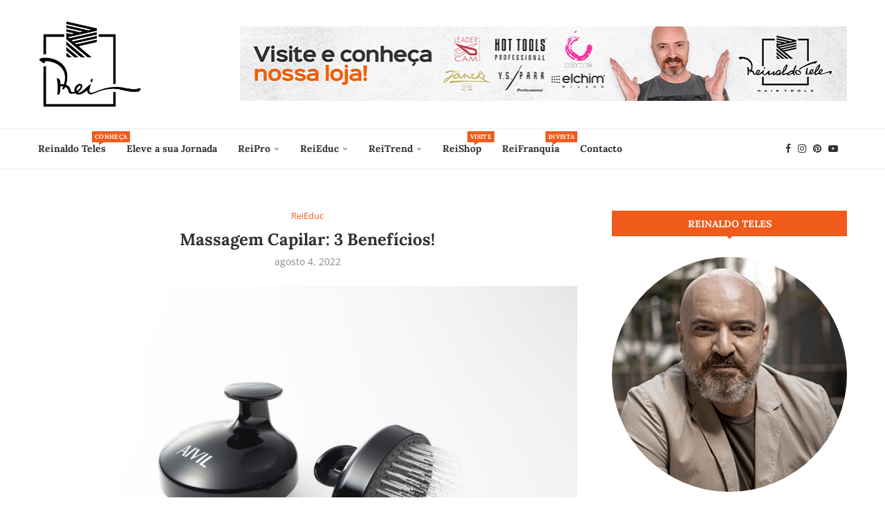

--- FILE ---
content_type: text/html; charset=UTF-8
request_url: https://blogdorei.com/massagem-capilar-quais-os-beneficios/
body_size: 36306
content:
<!DOCTYPE html><html lang="pt-BR" prefix="og: https://ogp.me/ns#"><head><meta charset="UTF-8"><meta http-equiv="X-UA-Compatible" content="IE=edge"><meta name="viewport" content="width=device-width, initial-scale=1"><link rel="profile" href="https://gmpg.org/xfn/11"/><link rel="alternate" type="application/rss+xml" title="Blog do Rei RSS Feed"
 href="https://blogdorei.com/feed/"/><link rel="alternate" type="application/atom+xml" title="Blog do Rei Atom Feed"
 href="https://blogdorei.com/feed/atom/"/><link rel="pingback" href="https://blogdorei.com/xmlrpc.php"/> <!--[if lt IE 9]> <script src="https://blogdorei.com/wp-content/themes/soledad/js/html5.js"></script> <![endif]--><link rel='preconnect' href='https://fonts.googleapis.com' /><link rel='preconnect' href='https://fonts.gstatic.com' /><meta http-equiv='x-dns-prefetch-control' content='on'><link rel='dns-prefetch' href='//fonts.googleapis.com' /><link rel='dns-prefetch' href='//fonts.gstatic.com' /><link rel='dns-prefetch' href='//s.gravatar.com' /><link rel='dns-prefetch' href='//www.google-analytics.com' /><title>Massagem Capilar: 3 Benefícios! | Blog do Rei</title><meta name="description" content="Assim como a pele, o cabelo também precisa ter uma rotina de cuidados! Confira os benefícios da massagem capilar!"/><meta name="robots" content="follow, index, max-snippet:-1, max-video-preview:-1, max-image-preview:large"/><link rel="canonical" href="https://blogdorei.com/massagem-capilar-quais-os-beneficios/" /><meta property="og:locale" content="pt_BR" /><meta property="og:type" content="article" /><meta property="og:title" content="Massagem Capilar: 3 Benefícios! | Blog do Rei" /><meta property="og:description" content="Assim como a pele, o cabelo também precisa ter uma rotina de cuidados! Confira os benefícios da massagem capilar!" /><meta property="og:url" content="https://blogdorei.com/massagem-capilar-quais-os-beneficios/" /><meta property="og:site_name" content="Blog do Rei" /><meta property="article:publisher" content="https://www.facebook.com/reinaldoteleshairtools" /><meta property="article:author" content="https://www.facebook.com/reinaldoteleshairtools/" /><meta property="article:tag" content="Aivil Spa Brush" /><meta property="article:tag" content="Benefícios" /><meta property="article:tag" content="Massagem Capilar" /><meta property="article:section" content="ReiEduc" /><meta property="og:updated_time" content="2022-08-04T11:23:01+00:00" /><meta property="og:image" content="https://blogdorei.com/wp-content/uploads/massagem-capilar-1024x731.jpg" /><meta property="og:image:secure_url" content="https://blogdorei.com/wp-content/uploads/massagem-capilar-1024x731.jpg" /><meta property="og:image:width" content="1024" /><meta property="og:image:height" content="731" /><meta property="og:image:alt" content="massagem-capilar" /><meta property="og:image:type" content="image/jpeg" /><meta property="article:published_time" content="2022-08-04T10:45:03+00:00" /><meta property="article:modified_time" content="2022-08-04T11:23:01+00:00" /><meta name="twitter:card" content="summary_large_image" /><meta name="twitter:title" content="Massagem Capilar: 3 Benefícios! | Blog do Rei" /><meta name="twitter:description" content="Assim como a pele, o cabelo também precisa ter uma rotina de cuidados! Confira os benefícios da massagem capilar!" /><meta name="twitter:image" content="https://blogdorei.com/wp-content/uploads/massagem-capilar-1024x731.jpg" /><meta name="twitter:label1" content="Escrito por" /><meta name="twitter:data1" content="Reinaldo Teles" /><meta name="twitter:label2" content="Tempo para leitura" /><meta name="twitter:data2" content="2 minutos" /> <script type="application/ld+json" class="rank-math-schema">{"@context":"https://schema.org","@graph":[{"@type":["Person","Organization"],"@id":"https://blogdorei.com/#person","name":"Reinaldo Teles","sameAs":["https://www.facebook.com/reinaldoteleshairtools"],"logo":{"@type":"ImageObject","@id":"https://blogdorei.com/#logo","url":"https://blogdorei.com/wp-content/uploads/2022/04/blog-do-reinaldo-teles.png","contentUrl":"https://blogdorei.com/wp-content/uploads/2022/04/blog-do-reinaldo-teles.png","caption":"Blog do Rei","inLanguage":"pt-BR","width":"537","height":"447"},"image":{"@type":"ImageObject","@id":"https://blogdorei.com/#logo","url":"https://blogdorei.com/wp-content/uploads/2022/04/blog-do-reinaldo-teles.png","contentUrl":"https://blogdorei.com/wp-content/uploads/2022/04/blog-do-reinaldo-teles.png","caption":"Blog do Rei","inLanguage":"pt-BR","width":"537","height":"447"}},{"@type":"WebSite","@id":"https://blogdorei.com/#website","url":"https://blogdorei.com","name":"Blog do Rei","publisher":{"@id":"https://blogdorei.com/#person"},"inLanguage":"pt-BR"},{"@type":"ImageObject","@id":"https://blogdorei.com/wp-content/uploads/massagem-capilar-scaled.jpg","url":"https://blogdorei.com/wp-content/uploads/massagem-capilar-scaled.jpg","width":"2560","height":"1828","caption":"massagem-capilar","inLanguage":"pt-BR"},{"@type":"BreadcrumbList","@id":"https://blogdorei.com/massagem-capilar-quais-os-beneficios/#breadcrumb","itemListElement":[{"@type":"ListItem","position":"1","item":{"@id":"https://blogdorei.com","name":"In\u00edcio"}},{"@type":"ListItem","position":"2","item":{"@id":"https://blogdorei.com/massagem-capilar-quais-os-beneficios/","name":"Massagem Capilar: 3 Benef\u00edcios!"}}]},{"@type":"WebPage","@id":"https://blogdorei.com/massagem-capilar-quais-os-beneficios/#webpage","url":"https://blogdorei.com/massagem-capilar-quais-os-beneficios/","name":"Massagem Capilar: 3 Benef\u00edcios! | Blog do Rei","datePublished":"2022-08-04T10:45:03+00:00","dateModified":"2022-08-04T11:23:01+00:00","isPartOf":{"@id":"https://blogdorei.com/#website"},"primaryImageOfPage":{"@id":"https://blogdorei.com/wp-content/uploads/massagem-capilar-scaled.jpg"},"inLanguage":"pt-BR","breadcrumb":{"@id":"https://blogdorei.com/massagem-capilar-quais-os-beneficios/#breadcrumb"}},{"@type":"Person","@id":"https://blogdorei.com/author/blog_do_rei/","name":"Reinaldo Teles","description":"A Reinaldo Teles est\u00e1 em constante movimento, procuramos sempre antecipar o mercado brasileiro e superar as expectativas dos nossos clientes.","url":"https://blogdorei.com/author/blog_do_rei/","image":{"@type":"ImageObject","@id":"https://blogdorei.com/wp-content/uploads/2022/05/alexvalerio-13-150x150.jpg","url":"https://blogdorei.com/wp-content/uploads/2022/05/alexvalerio-13-150x150.jpg","caption":"Reinaldo Teles","inLanguage":"pt-BR"},"sameAs":["http://reinaldoteles.com.br","https://www.facebook.com/reinaldoteleshairtools/"]},{"@type":"BlogPosting","headline":"Massagem Capilar: 3 Benef\u00edcios! | Blog do Rei","keywords":"Massagem Capilar","datePublished":"2022-08-04T10:45:03+00:00","dateModified":"2022-08-04T11:23:01+00:00","author":{"@id":"https://blogdorei.com/author/blog_do_rei/","name":"Reinaldo Teles"},"publisher":{"@id":"https://blogdorei.com/#person"},"description":"Assim como a pele,\u00a0o cabelo tamb\u00e9m precisa ter uma rotina de cuidados! Confira os benef\u00edcios da massagem capilar!","name":"Massagem Capilar: 3 Benef\u00edcios! | Blog do Rei","@id":"https://blogdorei.com/massagem-capilar-quais-os-beneficios/#richSnippet","isPartOf":{"@id":"https://blogdorei.com/massagem-capilar-quais-os-beneficios/#webpage"},"image":{"@id":"https://blogdorei.com/wp-content/uploads/massagem-capilar-scaled.jpg"},"inLanguage":"pt-BR","mainEntityOfPage":{"@id":"https://blogdorei.com/massagem-capilar-quais-os-beneficios/#webpage"}}]}</script> <link rel='dns-prefetch' href='//www.googletagmanager.com' /><link rel='dns-prefetch' href='//fonts.googleapis.com' /><link rel="alternate" type="application/rss+xml" title="Feed para Blog do Rei &raquo;" href="https://blogdorei.com/feed/" /><link rel="alternate" type="application/rss+xml" title="Feed de comentários para Blog do Rei &raquo;" href="https://blogdorei.com/comments/feed/" /><link rel="alternate" type="application/rss+xml" title="Feed de comentários para Blog do Rei &raquo; Massagem Capilar: 3 Benefícios!" href="https://blogdorei.com/massagem-capilar-quais-os-beneficios/feed/" /><link rel="alternate" title="oEmbed (JSON)" type="application/json+oembed" href="https://blogdorei.com/wp-json/oembed/1.0/embed?url=https%3A%2F%2Fblogdorei.com%2Fmassagem-capilar-quais-os-beneficios%2F" /><link rel="alternate" title="oEmbed (XML)" type="text/xml+oembed" href="https://blogdorei.com/wp-json/oembed/1.0/embed?url=https%3A%2F%2Fblogdorei.com%2Fmassagem-capilar-quais-os-beneficios%2F&#038;format=xml" />  <script src="//www.googletagmanager.com/gtag/js?id=G-0PPMFM6NJK"  data-cfasync="false" data-wpfc-render="false" type="text/javascript" async></script> <script data-cfasync="false" data-wpfc-render="false" type="text/javascript">var mi_version = '9.6.1';
				var mi_track_user = true;
				var mi_no_track_reason = '';
								var MonsterInsightsDefaultLocations = {"page_location":"https:\/\/blogdorei.com\/massagem-capilar-quais-os-beneficios\/","page_referrer":"https:\/\/blogdorei.com\/massagem-capilar-quais-os-beneficios\/#respond"};
								if ( typeof MonsterInsightsPrivacyGuardFilter === 'function' ) {
					var MonsterInsightsLocations = (typeof MonsterInsightsExcludeQuery === 'object') ? MonsterInsightsPrivacyGuardFilter( MonsterInsightsExcludeQuery ) : MonsterInsightsPrivacyGuardFilter( MonsterInsightsDefaultLocations );
				} else {
					var MonsterInsightsLocations = (typeof MonsterInsightsExcludeQuery === 'object') ? MonsterInsightsExcludeQuery : MonsterInsightsDefaultLocations;
				}

								var disableStrs = [
										'ga-disable-G-0PPMFM6NJK',
									];

				/* Function to detect opted out users */
				function __gtagTrackerIsOptedOut() {
					for (var index = 0; index < disableStrs.length; index++) {
						if (document.cookie.indexOf(disableStrs[index] + '=true') > -1) {
							return true;
						}
					}

					return false;
				}

				/* Disable tracking if the opt-out cookie exists. */
				if (__gtagTrackerIsOptedOut()) {
					for (var index = 0; index < disableStrs.length; index++) {
						window[disableStrs[index]] = true;
					}
				}

				/* Opt-out function */
				function __gtagTrackerOptout() {
					for (var index = 0; index < disableStrs.length; index++) {
						document.cookie = disableStrs[index] + '=true; expires=Thu, 31 Dec 2099 23:59:59 UTC; path=/';
						window[disableStrs[index]] = true;
					}
				}

				if ('undefined' === typeof gaOptout) {
					function gaOptout() {
						__gtagTrackerOptout();
					}
				}
								window.dataLayer = window.dataLayer || [];

				window.MonsterInsightsDualTracker = {
					helpers: {},
					trackers: {},
				};
				if (mi_track_user) {
					function __gtagDataLayer() {
						dataLayer.push(arguments);
					}

					function __gtagTracker(type, name, parameters) {
						if (!parameters) {
							parameters = {};
						}

						if (parameters.send_to) {
							__gtagDataLayer.apply(null, arguments);
							return;
						}

						if (type === 'event') {
														parameters.send_to = monsterinsights_frontend.v4_id;
							var hookName = name;
							if (typeof parameters['event_category'] !== 'undefined') {
								hookName = parameters['event_category'] + ':' + name;
							}

							if (typeof MonsterInsightsDualTracker.trackers[hookName] !== 'undefined') {
								MonsterInsightsDualTracker.trackers[hookName](parameters);
							} else {
								__gtagDataLayer('event', name, parameters);
							}
							
						} else {
							__gtagDataLayer.apply(null, arguments);
						}
					}

					__gtagTracker('js', new Date());
					__gtagTracker('set', {
						'developer_id.dZGIzZG': true,
											});
					if ( MonsterInsightsLocations.page_location ) {
						__gtagTracker('set', MonsterInsightsLocations);
					}
										__gtagTracker('config', 'G-0PPMFM6NJK', {"forceSSL":"true","link_attribution":"true"} );
															window.gtag = __gtagTracker;										(function () {
						/* https://developers.google.com/analytics/devguides/collection/analyticsjs/ */
						/* ga and __gaTracker compatibility shim. */
						var noopfn = function () {
							return null;
						};
						var newtracker = function () {
							return new Tracker();
						};
						var Tracker = function () {
							return null;
						};
						var p = Tracker.prototype;
						p.get = noopfn;
						p.set = noopfn;
						p.send = function () {
							var args = Array.prototype.slice.call(arguments);
							args.unshift('send');
							__gaTracker.apply(null, args);
						};
						var __gaTracker = function () {
							var len = arguments.length;
							if (len === 0) {
								return;
							}
							var f = arguments[len - 1];
							if (typeof f !== 'object' || f === null || typeof f.hitCallback !== 'function') {
								if ('send' === arguments[0]) {
									var hitConverted, hitObject = false, action;
									if ('event' === arguments[1]) {
										if ('undefined' !== typeof arguments[3]) {
											hitObject = {
												'eventAction': arguments[3],
												'eventCategory': arguments[2],
												'eventLabel': arguments[4],
												'value': arguments[5] ? arguments[5] : 1,
											}
										}
									}
									if ('pageview' === arguments[1]) {
										if ('undefined' !== typeof arguments[2]) {
											hitObject = {
												'eventAction': 'page_view',
												'page_path': arguments[2],
											}
										}
									}
									if (typeof arguments[2] === 'object') {
										hitObject = arguments[2];
									}
									if (typeof arguments[5] === 'object') {
										Object.assign(hitObject, arguments[5]);
									}
									if ('undefined' !== typeof arguments[1].hitType) {
										hitObject = arguments[1];
										if ('pageview' === hitObject.hitType) {
											hitObject.eventAction = 'page_view';
										}
									}
									if (hitObject) {
										action = 'timing' === arguments[1].hitType ? 'timing_complete' : hitObject.eventAction;
										hitConverted = mapArgs(hitObject);
										__gtagTracker('event', action, hitConverted);
									}
								}
								return;
							}

							function mapArgs(args) {
								var arg, hit = {};
								var gaMap = {
									'eventCategory': 'event_category',
									'eventAction': 'event_action',
									'eventLabel': 'event_label',
									'eventValue': 'event_value',
									'nonInteraction': 'non_interaction',
									'timingCategory': 'event_category',
									'timingVar': 'name',
									'timingValue': 'value',
									'timingLabel': 'event_label',
									'page': 'page_path',
									'location': 'page_location',
									'title': 'page_title',
									'referrer' : 'page_referrer',
								};
								for (arg in args) {
																		if (!(!args.hasOwnProperty(arg) || !gaMap.hasOwnProperty(arg))) {
										hit[gaMap[arg]] = args[arg];
									} else {
										hit[arg] = args[arg];
									}
								}
								return hit;
							}

							try {
								f.hitCallback();
							} catch (ex) {
							}
						};
						__gaTracker.create = newtracker;
						__gaTracker.getByName = newtracker;
						__gaTracker.getAll = function () {
							return [];
						};
						__gaTracker.remove = noopfn;
						__gaTracker.loaded = true;
						window['__gaTracker'] = __gaTracker;
					})();
									} else {
										console.log("");
					(function () {
						function __gtagTracker() {
							return null;
						}

						window['__gtagTracker'] = __gtagTracker;
						window['gtag'] = __gtagTracker;
					})();
									}</script> <style id='wp-img-auto-sizes-contain-inline-css' type='text/css'>img:is([sizes=auto i],[sizes^="auto," i]){contain-intrinsic-size:3000px 1500px}
/*# sourceURL=wp-img-auto-sizes-contain-inline-css */</style><style id='wp-emoji-styles-inline-css' type='text/css'>img.wp-smiley, img.emoji {
		display: inline !important;
		border: none !important;
		box-shadow: none !important;
		height: 1em !important;
		width: 1em !important;
		margin: 0 0.07em !important;
		vertical-align: -0.1em !important;
		background: none !important;
		padding: 0 !important;
	}
/*# sourceURL=wp-emoji-styles-inline-css */</style><link rel='stylesheet' id='wp-block-library-css' href='https://blogdorei.com/wp-includes/css/dist/block-library/style.min.css?ver=6.9' type='text/css' media='all' /><style id='wp-block-library-theme-inline-css' type='text/css'>.wp-block-audio :where(figcaption){color:#555;font-size:13px;text-align:center}.is-dark-theme .wp-block-audio :where(figcaption){color:#ffffffa6}.wp-block-audio{margin:0 0 1em}.wp-block-code{border:1px solid #ccc;border-radius:4px;font-family:Menlo,Consolas,monaco,monospace;padding:.8em 1em}.wp-block-embed :where(figcaption){color:#555;font-size:13px;text-align:center}.is-dark-theme .wp-block-embed :where(figcaption){color:#ffffffa6}.wp-block-embed{margin:0 0 1em}.blocks-gallery-caption{color:#555;font-size:13px;text-align:center}.is-dark-theme .blocks-gallery-caption{color:#ffffffa6}:root :where(.wp-block-image figcaption){color:#555;font-size:13px;text-align:center}.is-dark-theme :root :where(.wp-block-image figcaption){color:#ffffffa6}.wp-block-image{margin:0 0 1em}.wp-block-pullquote{border-bottom:4px solid;border-top:4px solid;color:currentColor;margin-bottom:1.75em}.wp-block-pullquote :where(cite),.wp-block-pullquote :where(footer),.wp-block-pullquote__citation{color:currentColor;font-size:.8125em;font-style:normal;text-transform:uppercase}.wp-block-quote{border-left:.25em solid;margin:0 0 1.75em;padding-left:1em}.wp-block-quote cite,.wp-block-quote footer{color:currentColor;font-size:.8125em;font-style:normal;position:relative}.wp-block-quote:where(.has-text-align-right){border-left:none;border-right:.25em solid;padding-left:0;padding-right:1em}.wp-block-quote:where(.has-text-align-center){border:none;padding-left:0}.wp-block-quote.is-large,.wp-block-quote.is-style-large,.wp-block-quote:where(.is-style-plain){border:none}.wp-block-search .wp-block-search__label{font-weight:700}.wp-block-search__button{border:1px solid #ccc;padding:.375em .625em}:where(.wp-block-group.has-background){padding:1.25em 2.375em}.wp-block-separator.has-css-opacity{opacity:.4}.wp-block-separator{border:none;border-bottom:2px solid;margin-left:auto;margin-right:auto}.wp-block-separator.has-alpha-channel-opacity{opacity:1}.wp-block-separator:not(.is-style-wide):not(.is-style-dots){width:100px}.wp-block-separator.has-background:not(.is-style-dots){border-bottom:none;height:1px}.wp-block-separator.has-background:not(.is-style-wide):not(.is-style-dots){height:2px}.wp-block-table{margin:0 0 1em}.wp-block-table td,.wp-block-table th{word-break:normal}.wp-block-table :where(figcaption){color:#555;font-size:13px;text-align:center}.is-dark-theme .wp-block-table :where(figcaption){color:#ffffffa6}.wp-block-video :where(figcaption){color:#555;font-size:13px;text-align:center}.is-dark-theme .wp-block-video :where(figcaption){color:#ffffffa6}.wp-block-video{margin:0 0 1em}:root :where(.wp-block-template-part.has-background){margin-bottom:0;margin-top:0;padding:1.25em 2.375em}
/*# sourceURL=/wp-includes/css/dist/block-library/theme.min.css */</style><style id='classic-theme-styles-inline-css' type='text/css'>/*! This file is auto-generated */
.wp-block-button__link{color:#fff;background-color:#32373c;border-radius:9999px;box-shadow:none;text-decoration:none;padding:calc(.667em + 2px) calc(1.333em + 2px);font-size:1.125em}.wp-block-file__button{background:#32373c;color:#fff;text-decoration:none}
/*# sourceURL=/wp-includes/css/classic-themes.min.css */</style><style id='block-soledad-style-inline-css' type='text/css'>.pchead-e-block{--pcborder-cl:#dedede;--pcaccent-cl:#6eb48c}.heading1-style-1>h1,.heading1-style-2>h1,.heading2-style-1>h2,.heading2-style-2>h2,.heading3-style-1>h3,.heading3-style-2>h3,.heading4-style-1>h4,.heading4-style-2>h4,.heading5-style-1>h5,.heading5-style-2>h5{padding-bottom:8px;border-bottom:1px solid var(--pcborder-cl);overflow:hidden}.heading1-style-2>h1,.heading2-style-2>h2,.heading3-style-2>h3,.heading4-style-2>h4,.heading5-style-2>h5{border-bottom-width:0;position:relative}.heading1-style-2>h1:before,.heading2-style-2>h2:before,.heading3-style-2>h3:before,.heading4-style-2>h4:before,.heading5-style-2>h5:before{content:'';width:50px;height:2px;bottom:0;left:0;z-index:2;background:var(--pcaccent-cl);position:absolute}.heading1-style-2>h1:after,.heading2-style-2>h2:after,.heading3-style-2>h3:after,.heading4-style-2>h4:after,.heading5-style-2>h5:after{content:'';width:100%;height:2px;bottom:0;left:20px;z-index:1;background:var(--pcborder-cl);position:absolute}.heading1-style-3>h1,.heading1-style-4>h1,.heading2-style-3>h2,.heading2-style-4>h2,.heading3-style-3>h3,.heading3-style-4>h3,.heading4-style-3>h4,.heading4-style-4>h4,.heading5-style-3>h5,.heading5-style-4>h5{position:relative;padding-left:20px}.heading1-style-3>h1:before,.heading1-style-4>h1:before,.heading2-style-3>h2:before,.heading2-style-4>h2:before,.heading3-style-3>h3:before,.heading3-style-4>h3:before,.heading4-style-3>h4:before,.heading4-style-4>h4:before,.heading5-style-3>h5:before,.heading5-style-4>h5:before{width:10px;height:100%;content:'';position:absolute;top:0;left:0;bottom:0;background:var(--pcaccent-cl)}.heading1-style-4>h1,.heading2-style-4>h2,.heading3-style-4>h3,.heading4-style-4>h4,.heading5-style-4>h5{padding:10px 20px;background:#f1f1f1}.heading1-style-5>h1,.heading2-style-5>h2,.heading3-style-5>h3,.heading4-style-5>h4,.heading5-style-5>h5{position:relative;z-index:1}.heading1-style-5>h1:before,.heading2-style-5>h2:before,.heading3-style-5>h3:before,.heading4-style-5>h4:before,.heading5-style-5>h5:before{content:"";position:absolute;left:0;bottom:0;width:200px;height:50%;transform:skew(-25deg) translateX(0);background:var(--pcaccent-cl);z-index:-1;opacity:.4}.heading1-style-6>h1,.heading2-style-6>h2,.heading3-style-6>h3,.heading4-style-6>h4,.heading5-style-6>h5{text-decoration:underline;text-underline-offset:2px;text-decoration-thickness:4px;text-decoration-color:var(--pcaccent-cl)}
/*# sourceURL=https://blogdorei.com/wp-content/themes/soledad/inc/block/heading-styles/build/style.min.css */</style><style id='global-styles-inline-css' type='text/css'>:root{--wp--preset--aspect-ratio--square: 1;--wp--preset--aspect-ratio--4-3: 4/3;--wp--preset--aspect-ratio--3-4: 3/4;--wp--preset--aspect-ratio--3-2: 3/2;--wp--preset--aspect-ratio--2-3: 2/3;--wp--preset--aspect-ratio--16-9: 16/9;--wp--preset--aspect-ratio--9-16: 9/16;--wp--preset--color--black: #000000;--wp--preset--color--cyan-bluish-gray: #abb8c3;--wp--preset--color--white: #ffffff;--wp--preset--color--pale-pink: #f78da7;--wp--preset--color--vivid-red: #cf2e2e;--wp--preset--color--luminous-vivid-orange: #ff6900;--wp--preset--color--luminous-vivid-amber: #fcb900;--wp--preset--color--light-green-cyan: #7bdcb5;--wp--preset--color--vivid-green-cyan: #00d084;--wp--preset--color--pale-cyan-blue: #8ed1fc;--wp--preset--color--vivid-cyan-blue: #0693e3;--wp--preset--color--vivid-purple: #9b51e0;--wp--preset--gradient--vivid-cyan-blue-to-vivid-purple: linear-gradient(135deg,rgb(6,147,227) 0%,rgb(155,81,224) 100%);--wp--preset--gradient--light-green-cyan-to-vivid-green-cyan: linear-gradient(135deg,rgb(122,220,180) 0%,rgb(0,208,130) 100%);--wp--preset--gradient--luminous-vivid-amber-to-luminous-vivid-orange: linear-gradient(135deg,rgb(252,185,0) 0%,rgb(255,105,0) 100%);--wp--preset--gradient--luminous-vivid-orange-to-vivid-red: linear-gradient(135deg,rgb(255,105,0) 0%,rgb(207,46,46) 100%);--wp--preset--gradient--very-light-gray-to-cyan-bluish-gray: linear-gradient(135deg,rgb(238,238,238) 0%,rgb(169,184,195) 100%);--wp--preset--gradient--cool-to-warm-spectrum: linear-gradient(135deg,rgb(74,234,220) 0%,rgb(151,120,209) 20%,rgb(207,42,186) 40%,rgb(238,44,130) 60%,rgb(251,105,98) 80%,rgb(254,248,76) 100%);--wp--preset--gradient--blush-light-purple: linear-gradient(135deg,rgb(255,206,236) 0%,rgb(152,150,240) 100%);--wp--preset--gradient--blush-bordeaux: linear-gradient(135deg,rgb(254,205,165) 0%,rgb(254,45,45) 50%,rgb(107,0,62) 100%);--wp--preset--gradient--luminous-dusk: linear-gradient(135deg,rgb(255,203,112) 0%,rgb(199,81,192) 50%,rgb(65,88,208) 100%);--wp--preset--gradient--pale-ocean: linear-gradient(135deg,rgb(255,245,203) 0%,rgb(182,227,212) 50%,rgb(51,167,181) 100%);--wp--preset--gradient--electric-grass: linear-gradient(135deg,rgb(202,248,128) 0%,rgb(113,206,126) 100%);--wp--preset--gradient--midnight: linear-gradient(135deg,rgb(2,3,129) 0%,rgb(40,116,252) 100%);--wp--preset--font-size--small: 12px;--wp--preset--font-size--medium: 20px;--wp--preset--font-size--large: 32px;--wp--preset--font-size--x-large: 42px;--wp--preset--font-size--normal: 14px;--wp--preset--font-size--huge: 42px;--wp--preset--spacing--20: 0.44rem;--wp--preset--spacing--30: 0.67rem;--wp--preset--spacing--40: 1rem;--wp--preset--spacing--50: 1.5rem;--wp--preset--spacing--60: 2.25rem;--wp--preset--spacing--70: 3.38rem;--wp--preset--spacing--80: 5.06rem;--wp--preset--shadow--natural: 6px 6px 9px rgba(0, 0, 0, 0.2);--wp--preset--shadow--deep: 12px 12px 50px rgba(0, 0, 0, 0.4);--wp--preset--shadow--sharp: 6px 6px 0px rgba(0, 0, 0, 0.2);--wp--preset--shadow--outlined: 6px 6px 0px -3px rgb(255, 255, 255), 6px 6px rgb(0, 0, 0);--wp--preset--shadow--crisp: 6px 6px 0px rgb(0, 0, 0);}:where(.is-layout-flex){gap: 0.5em;}:where(.is-layout-grid){gap: 0.5em;}body .is-layout-flex{display: flex;}.is-layout-flex{flex-wrap: wrap;align-items: center;}.is-layout-flex > :is(*, div){margin: 0;}body .is-layout-grid{display: grid;}.is-layout-grid > :is(*, div){margin: 0;}:where(.wp-block-columns.is-layout-flex){gap: 2em;}:where(.wp-block-columns.is-layout-grid){gap: 2em;}:where(.wp-block-post-template.is-layout-flex){gap: 1.25em;}:where(.wp-block-post-template.is-layout-grid){gap: 1.25em;}.has-black-color{color: var(--wp--preset--color--black) !important;}.has-cyan-bluish-gray-color{color: var(--wp--preset--color--cyan-bluish-gray) !important;}.has-white-color{color: var(--wp--preset--color--white) !important;}.has-pale-pink-color{color: var(--wp--preset--color--pale-pink) !important;}.has-vivid-red-color{color: var(--wp--preset--color--vivid-red) !important;}.has-luminous-vivid-orange-color{color: var(--wp--preset--color--luminous-vivid-orange) !important;}.has-luminous-vivid-amber-color{color: var(--wp--preset--color--luminous-vivid-amber) !important;}.has-light-green-cyan-color{color: var(--wp--preset--color--light-green-cyan) !important;}.has-vivid-green-cyan-color{color: var(--wp--preset--color--vivid-green-cyan) !important;}.has-pale-cyan-blue-color{color: var(--wp--preset--color--pale-cyan-blue) !important;}.has-vivid-cyan-blue-color{color: var(--wp--preset--color--vivid-cyan-blue) !important;}.has-vivid-purple-color{color: var(--wp--preset--color--vivid-purple) !important;}.has-black-background-color{background-color: var(--wp--preset--color--black) !important;}.has-cyan-bluish-gray-background-color{background-color: var(--wp--preset--color--cyan-bluish-gray) !important;}.has-white-background-color{background-color: var(--wp--preset--color--white) !important;}.has-pale-pink-background-color{background-color: var(--wp--preset--color--pale-pink) !important;}.has-vivid-red-background-color{background-color: var(--wp--preset--color--vivid-red) !important;}.has-luminous-vivid-orange-background-color{background-color: var(--wp--preset--color--luminous-vivid-orange) !important;}.has-luminous-vivid-amber-background-color{background-color: var(--wp--preset--color--luminous-vivid-amber) !important;}.has-light-green-cyan-background-color{background-color: var(--wp--preset--color--light-green-cyan) !important;}.has-vivid-green-cyan-background-color{background-color: var(--wp--preset--color--vivid-green-cyan) !important;}.has-pale-cyan-blue-background-color{background-color: var(--wp--preset--color--pale-cyan-blue) !important;}.has-vivid-cyan-blue-background-color{background-color: var(--wp--preset--color--vivid-cyan-blue) !important;}.has-vivid-purple-background-color{background-color: var(--wp--preset--color--vivid-purple) !important;}.has-black-border-color{border-color: var(--wp--preset--color--black) !important;}.has-cyan-bluish-gray-border-color{border-color: var(--wp--preset--color--cyan-bluish-gray) !important;}.has-white-border-color{border-color: var(--wp--preset--color--white) !important;}.has-pale-pink-border-color{border-color: var(--wp--preset--color--pale-pink) !important;}.has-vivid-red-border-color{border-color: var(--wp--preset--color--vivid-red) !important;}.has-luminous-vivid-orange-border-color{border-color: var(--wp--preset--color--luminous-vivid-orange) !important;}.has-luminous-vivid-amber-border-color{border-color: var(--wp--preset--color--luminous-vivid-amber) !important;}.has-light-green-cyan-border-color{border-color: var(--wp--preset--color--light-green-cyan) !important;}.has-vivid-green-cyan-border-color{border-color: var(--wp--preset--color--vivid-green-cyan) !important;}.has-pale-cyan-blue-border-color{border-color: var(--wp--preset--color--pale-cyan-blue) !important;}.has-vivid-cyan-blue-border-color{border-color: var(--wp--preset--color--vivid-cyan-blue) !important;}.has-vivid-purple-border-color{border-color: var(--wp--preset--color--vivid-purple) !important;}.has-vivid-cyan-blue-to-vivid-purple-gradient-background{background: var(--wp--preset--gradient--vivid-cyan-blue-to-vivid-purple) !important;}.has-light-green-cyan-to-vivid-green-cyan-gradient-background{background: var(--wp--preset--gradient--light-green-cyan-to-vivid-green-cyan) !important;}.has-luminous-vivid-amber-to-luminous-vivid-orange-gradient-background{background: var(--wp--preset--gradient--luminous-vivid-amber-to-luminous-vivid-orange) !important;}.has-luminous-vivid-orange-to-vivid-red-gradient-background{background: var(--wp--preset--gradient--luminous-vivid-orange-to-vivid-red) !important;}.has-very-light-gray-to-cyan-bluish-gray-gradient-background{background: var(--wp--preset--gradient--very-light-gray-to-cyan-bluish-gray) !important;}.has-cool-to-warm-spectrum-gradient-background{background: var(--wp--preset--gradient--cool-to-warm-spectrum) !important;}.has-blush-light-purple-gradient-background{background: var(--wp--preset--gradient--blush-light-purple) !important;}.has-blush-bordeaux-gradient-background{background: var(--wp--preset--gradient--blush-bordeaux) !important;}.has-luminous-dusk-gradient-background{background: var(--wp--preset--gradient--luminous-dusk) !important;}.has-pale-ocean-gradient-background{background: var(--wp--preset--gradient--pale-ocean) !important;}.has-electric-grass-gradient-background{background: var(--wp--preset--gradient--electric-grass) !important;}.has-midnight-gradient-background{background: var(--wp--preset--gradient--midnight) !important;}.has-small-font-size{font-size: var(--wp--preset--font-size--small) !important;}.has-medium-font-size{font-size: var(--wp--preset--font-size--medium) !important;}.has-large-font-size{font-size: var(--wp--preset--font-size--large) !important;}.has-x-large-font-size{font-size: var(--wp--preset--font-size--x-large) !important;}
:where(.wp-block-post-template.is-layout-flex){gap: 1.25em;}:where(.wp-block-post-template.is-layout-grid){gap: 1.25em;}
:where(.wp-block-term-template.is-layout-flex){gap: 1.25em;}:where(.wp-block-term-template.is-layout-grid){gap: 1.25em;}
:where(.wp-block-columns.is-layout-flex){gap: 2em;}:where(.wp-block-columns.is-layout-grid){gap: 2em;}
:root :where(.wp-block-pullquote){font-size: 1.5em;line-height: 1.6;}
/*# sourceURL=global-styles-inline-css */</style><link rel='stylesheet' id='penci-oswald-css' href='//fonts.googleapis.com/css?family=Oswald%3A400&#038;display=swap&#038;ver=6.9' type='text/css' media='all' /><link data-minify="1" rel='stylesheet' id='ppress-frontend-css' href='https://blogdorei.com/wp-content/cache/min/1/wp-content/plugins/wp-user-avatar/assets/css/frontend.min.css?ver=1768289213' type='text/css' media='all' /><link rel='stylesheet' id='ppress-flatpickr-css' href='https://blogdorei.com/wp-content/plugins/wp-user-avatar/assets/flatpickr/flatpickr.min.css?ver=4.16.8' type='text/css' media='all' /><link rel='stylesheet' id='ppress-select2-css' href='https://blogdorei.com/wp-content/plugins/wp-user-avatar/assets/select2/select2.min.css?ver=6.9' type='text/css' media='all' /><link rel="stylesheet" href="https://blogdorei.com/wp-content/cache/autoptimize/autoptimize_single_e246dc57bde88f125d7cd51e8975cf02.php" data-wpr-hosted-gf-parameters="family=Lora%3A300%2C300italic%2C400%2C400italic%2C500%2C500italic%2C700%2C700italic%2C800%2C800italic%7COpen+Sans%3A300%2C300italic%2C400%2C400italic%2C500%2C500italic%2C600%2C600italic%2C700%2C700italic%2C800%2C800italic%26subset%3Dlatin%2Ccyrillic%2Ccyrillic-ext%2Cgreek%2Cgreek-ext%2Clatin-ext&display=swap&ver=8.6.2"/><link data-minify="1" rel='stylesheet' id='penci-main-style-css' href='https://blogdorei.com/wp-content/cache/autoptimize/autoptimize_single_10c8484fb14917573c3504ed4d88a4fd.php?ver=1768289213' type='text/css' media='all' /><link data-minify="1" rel='stylesheet' id='penci-swiper-bundle-css' href='https://blogdorei.com/wp-content/cache/min/1/wp-content/themes/soledad/css/swiper-bundle.min.css?ver=1768289213' type='text/css' media='all' /><link data-minify="1" rel='stylesheet' id='penci-font-awesomeold-css' href='https://blogdorei.com/wp-content/cache/min/1/wp-content/themes/soledad/css/font-awesome.4.7.0.swap.min.css?ver=1768289213' type='text/css' media='all' /><link data-minify="1" rel='stylesheet' id='penci_icon-css' href='https://blogdorei.com/wp-content/cache/autoptimize/autoptimize_single_3af518307aa891282dae09d701595b93.php?ver=1768289213' type='text/css' media='all' /><link rel='stylesheet' id='penci_style-css' href='https://blogdorei.com/wp-content/themes/soledad/style.css?ver=8.6.2' type='text/css' media='all' /><link data-minify="1" rel='stylesheet' id='penci_social_counter-css' href='https://blogdorei.com/wp-content/cache/autoptimize/autoptimize_single_d8e4df100f5c2af806f2d51e6c01a42a.php?ver=1768289213' type='text/css' media='all' /><link data-minify="1" rel='stylesheet' id='elementor-icons-css' href='https://blogdorei.com/wp-content/cache/min/1/wp-content/plugins/elementor/assets/lib/eicons/css/elementor-icons.min.css?ver=1768289213' type='text/css' media='all' /><link rel='stylesheet' id='elementor-frontend-css' href='https://blogdorei.com/wp-content/plugins/elementor/assets/css/frontend.min.css?ver=3.34.1' type='text/css' media='all' /><link rel='stylesheet' id='elementor-post-6-css' href='https://blogdorei.com/wp-content/cache/autoptimize/autoptimize_single_2217c652c72e5499258fff050e988b2d.php?ver=1768288684' type='text/css' media='all' /><link data-minify="1" rel='stylesheet' id='penci-recipe-css-css' href='https://blogdorei.com/wp-content/cache/autoptimize/autoptimize_single_8344ffc4493393ada40870776137744b.php?ver=1768289213' type='text/css' media='all' /><link data-minify="1" rel='stylesheet' id='elementor-gf-local-roboto-css' href='https://blogdorei.com/wp-content/cache/autoptimize/autoptimize_single_53fedd7efb85e1e08feef7435efd12b5.php?ver=1768289213' type='text/css' media='all' /><link data-minify="1" rel='stylesheet' id='elementor-gf-local-robotoslab-css' href='https://blogdorei.com/wp-content/cache/autoptimize/autoptimize_single_3c7ee54a91c9d692dcfb2a93b4d622d7.php?ver=1768289213' type='text/css' media='all' /> <script defer type="text/javascript" src="https://blogdorei.com/wp-content/plugins/google-analytics-for-wordpress/assets/js/frontend-gtag.min.js?ver=9.6.1" id="monsterinsights-frontend-script-js" data-wp-strategy="async"></script> <script data-cfasync="false" data-wpfc-render="false" type="text/javascript" id='monsterinsights-frontend-script-js-extra'>var monsterinsights_frontend = {"js_events_tracking":"true","download_extensions":"doc,pdf,ppt,zip,xls,docx,pptx,xlsx","inbound_paths":"[{\"path\":\"\\\/go\\\/\",\"label\":\"affiliate\"},{\"path\":\"\\\/recommend\\\/\",\"label\":\"affiliate\"}]","home_url":"https:\/\/blogdorei.com","hash_tracking":"false","v4_id":"G-0PPMFM6NJK"};</script> <script type="text/javascript" src="https://blogdorei.com/wp-includes/js/jquery/jquery.min.js?ver=3.7.1" id="jquery-core-js" data-rocket-defer defer></script> <script type="text/javascript" src="https://blogdorei.com/wp-includes/js/jquery/jquery-migrate.min.js?ver=3.4.1" id="jquery-migrate-js" data-rocket-defer defer></script> <script type="text/javascript" src="https://blogdorei.com/wp-content/plugins/wp-user-avatar/assets/flatpickr/flatpickr.min.js?ver=4.16.8" id="ppress-flatpickr-js" data-rocket-defer defer></script> <script type="text/javascript" src="https://blogdorei.com/wp-content/plugins/wp-user-avatar/assets/select2/select2.min.js?ver=4.16.8" id="ppress-select2-js" data-rocket-defer defer></script> 
 <script defer type="text/javascript" src="https://www.googletagmanager.com/gtag/js?id=G-0PPMFM6NJK" id="google_gtagjs-js"></script> <script defer id="google_gtagjs-js-after" src="[data-uri]"></script> <link rel="https://api.w.org/" href="https://blogdorei.com/wp-json/" /><link rel="alternate" title="JSON" type="application/json" href="https://blogdorei.com/wp-json/wp/v2/posts/1542" /><link rel="EditURI" type="application/rsd+xml" title="RSD" href="https://blogdorei.com/xmlrpc.php?rsd" /><meta name="generator" content="WordPress 6.9" /><meta name="generator" content="Soledad 8.6.2" /><link rel='shortlink' href='https://blogdorei.com/?p=1542' /> <script defer src="[data-uri]"></script> <meta name="generator" content="Site Kit by Google 1.170.0" /><style type="text/css"></style> <script defer src="[data-uri]"></script><style id="penci-custom-style" type="text/css">body{ --pcbg-cl: #fff; --pctext-cl: #313131; --pcborder-cl: #dedede; --pcheading-cl: #313131; --pcmeta-cl: #888888; --pcaccent-cl: #6eb48c; --pcbody-font: 'PT Serif', serif; --pchead-font: 'Raleway', sans-serif; --pchead-wei: bold; --pcava_bdr:10px;--pcajs_fvw:470px;--pcajs_fvmw:220px; } .single.penci-body-single-style-5 #header, .single.penci-body-single-style-6 #header, .single.penci-body-single-style-10 #header, .single.penci-body-single-style-5 .pc-wrapbuilder-header, .single.penci-body-single-style-6 .pc-wrapbuilder-header, .single.penci-body-single-style-10 .pc-wrapbuilder-header { --pchd-mg: 40px; } .fluid-width-video-wrapper > div { position: absolute; left: 0; right: 0; top: 0; width: 100%; height: 100%; } .yt-video-place { position: relative; text-align: center; } .yt-video-place.embed-responsive .start-video { display: block; top: 0; left: 0; bottom: 0; right: 0; position: absolute; transform: none; } .yt-video-place.embed-responsive .start-video img { margin: 0; padding: 0; top: 50%; display: inline-block; position: absolute; left: 50%; transform: translate(-50%, -50%); width: 68px; height: auto; } .mfp-bg { top: 0; left: 0; width: 100%; height: 100%; z-index: 9999999; overflow: hidden; position: fixed; background: #0b0b0b; opacity: .8; filter: alpha(opacity=80) } .mfp-wrap { top: 0; left: 0; width: 100%; height: 100%; z-index: 9999999; position: fixed; outline: none !important; -webkit-backface-visibility: hidden } body { --pchead-font: 'Lora', serif; } body { --pcbody-font: 'Open Sans', sans-serif; } p{ line-height: 1.8; } .penci-hide-tagupdated{ display: none !important; } body, .widget ul li a{ font-size: 13px; } .widget ul li, .widget ol li, .post-entry, p, .post-entry p { font-size: 13px; line-height: 1.8; } body { --pchead-wei: bold; } .featured-area.featured-style-42 .item-inner-content, .featured-style-41 .swiper-slide, .slider-40-wrapper .nav-thumb-creative .thumb-container:after,.penci-slider44-t-item:before,.penci-slider44-main-wrapper .item, .featured-area .penci-image-holder, .featured-area .penci-slider4-overlay, .featured-area .penci-slide-overlay .overlay-link, .featured-style-29 .featured-slider-overlay, .penci-slider38-overlay{ border-radius: ; -webkit-border-radius: ; } .penci-featured-content-right:before{ border-top-right-radius: ; border-bottom-right-radius: ; } .penci-flat-overlay .penci-slide-overlay .penci-mag-featured-content:before{ border-bottom-left-radius: ; border-bottom-right-radius: ; } .container-single .post-image{ border-radius: ; -webkit-border-radius: ; } .penci-mega-post-inner, .penci-mega-thumbnail .penci-image-holder{ border-radius: ; -webkit-border-radius: ; } body.penci-body-boxed { background-image: url(https://blogdorei.com/wp-content/uploads/2022/02/new_year_background.png); } body.penci-body-boxed { background-repeat:repeat; } body.penci-body-boxed { background-size:auto; } #header .inner-header .container { padding:30px 0; } #logo a { max-width:150px; width: 100%; } @media only screen and (max-width: 960px) and (min-width: 768px){ #logo img{ max-width: 100%; } } .tags-share-box.hide-tags.page-share .post-share a{ color: #f05b1b; } .editor-styles-wrapper, body{ --pcaccent-cl: #f05b1b; } .penci-menuhbg-toggle:hover .lines-button:after, .penci-menuhbg-toggle:hover .penci-lines:before, .penci-menuhbg-toggle:hover .penci-lines:after,.tags-share-box.tags-share-box-s2 .post-share-plike,.penci-video_playlist .penci-playlist-title,.pencisc-column-2.penci-video_playlist .penci-video-nav .playlist-panel-item, .pencisc-column-1.penci-video_playlist .penci-video-nav .playlist-panel-item,.penci-video_playlist .penci-custom-scroll::-webkit-scrollbar-thumb, .pencisc-button, .post-entry .pencisc-button, .penci-dropcap-box, .penci-dropcap-circle, .penci-login-register input[type="submit"]:hover, .penci-ld .penci-ldin:before, .penci-ldspinner > div{ background: #f05b1b; } a, .post-entry .penci-portfolio-filter ul li a:hover, .penci-portfolio-filter ul li a:hover, .penci-portfolio-filter ul li.active a, .post-entry .penci-portfolio-filter ul li.active a, .penci-countdown .countdown-amount, .archive-box h1, .post-entry a, .container.penci-breadcrumb span a:hover,.container.penci-breadcrumb a:hover, .post-entry blockquote:before, .post-entry blockquote cite, .post-entry blockquote .author, .wpb_text_column blockquote:before, .wpb_text_column blockquote cite, .wpb_text_column blockquote .author, .penci-pagination a:hover, ul.penci-topbar-menu > li a:hover, div.penci-topbar-menu > ul > li a:hover, .penci-recipe-heading a.penci-recipe-print,.penci-review-metas .penci-review-btnbuy, .main-nav-social a:hover, .widget-social .remove-circle a:hover i, .penci-recipe-index .cat > a.penci-cat-name, #bbpress-forums li.bbp-body ul.forum li.bbp-forum-info a:hover, #bbpress-forums li.bbp-body ul.topic li.bbp-topic-title a:hover, #bbpress-forums li.bbp-body ul.forum li.bbp-forum-info .bbp-forum-content a, #bbpress-forums li.bbp-body ul.topic p.bbp-topic-meta a, #bbpress-forums .bbp-breadcrumb a:hover, #bbpress-forums .bbp-forum-freshness a:hover, #bbpress-forums .bbp-topic-freshness a:hover, #buddypress ul.item-list li div.item-title a, #buddypress ul.item-list li h4 a, #buddypress .activity-header a:first-child, #buddypress .comment-meta a:first-child, #buddypress .acomment-meta a:first-child, div.bbp-template-notice a:hover, .penci-menu-hbg .menu li a .indicator:hover, .penci-menu-hbg .menu li a:hover, #sidebar-nav .menu li a:hover, .penci-rlt-popup .rltpopup-meta .rltpopup-title:hover, .penci-video_playlist .penci-video-playlist-item .penci-video-title:hover, .penci_list_shortcode li:before, .penci-dropcap-box-outline, .penci-dropcap-circle-outline, .penci-dropcap-regular, .penci-dropcap-bold{ color: #f05b1b; } .penci-home-popular-post ul.slick-dots li button:hover, .penci-home-popular-post ul.slick-dots li.slick-active button, .post-entry blockquote .author span:after, .error-image:after, .error-404 .go-back-home a:after, .penci-header-signup-form, .woocommerce span.onsale, .woocommerce #respond input#submit:hover, .woocommerce a.button:hover, .woocommerce button.button:hover, .woocommerce input.button:hover, .woocommerce nav.woocommerce-pagination ul li span.current, .woocommerce div.product .entry-summary div[itemprop="description"]:before, .woocommerce div.product .entry-summary div[itemprop="description"] blockquote .author span:after, .woocommerce div.product .woocommerce-tabs #tab-description blockquote .author span:after, .woocommerce #respond input#submit.alt:hover, .woocommerce a.button.alt:hover, .woocommerce button.button.alt:hover, .woocommerce input.button.alt:hover, .pcheader-icon.shoping-cart-icon > a > span, #penci-demobar .buy-button, #penci-demobar .buy-button:hover, .penci-recipe-heading a.penci-recipe-print:hover,.penci-review-metas .penci-review-btnbuy:hover, .penci-review-process span, .penci-review-score-total, #navigation.menu-style-2 ul.menu ul.sub-menu:before, #navigation.menu-style-2 .menu ul ul.sub-menu:before, .penci-go-to-top-floating, .post-entry.blockquote-style-2 blockquote:before, #bbpress-forums #bbp-search-form .button, #bbpress-forums #bbp-search-form .button:hover, .wrapper-boxed .bbp-pagination-links span.current, #bbpress-forums #bbp_reply_submit:hover, #bbpress-forums #bbp_topic_submit:hover,#main .bbp-login-form .bbp-submit-wrapper button[type="submit"]:hover, #buddypress .dir-search input[type=submit], #buddypress .groups-members-search input[type=submit], #buddypress button:hover, #buddypress a.button:hover, #buddypress a.button:focus, #buddypress input[type=button]:hover, #buddypress input[type=reset]:hover, #buddypress ul.button-nav li a:hover, #buddypress ul.button-nav li.current a, #buddypress div.generic-button a:hover, #buddypress .comment-reply-link:hover, #buddypress input[type=submit]:hover, #buddypress div.pagination .pagination-links .current, #buddypress div.item-list-tabs ul li.selected a, #buddypress div.item-list-tabs ul li.current a, #buddypress div.item-list-tabs ul li a:hover, #buddypress table.notifications thead tr, #buddypress table.notifications-settings thead tr, #buddypress table.profile-settings thead tr, #buddypress table.profile-fields thead tr, #buddypress table.wp-profile-fields thead tr, #buddypress table.messages-notices thead tr, #buddypress table.forum thead tr, #buddypress input[type=submit] { background-color: #f05b1b; } .penci-pagination ul.page-numbers li span.current, #comments_pagination span { color: #fff; background: #f05b1b; border-color: #f05b1b; } .footer-instagram h4.footer-instagram-title > span:before, .woocommerce nav.woocommerce-pagination ul li span.current, .penci-pagination.penci-ajax-more a.penci-ajax-more-button:hover, .penci-recipe-heading a.penci-recipe-print:hover,.penci-review-metas .penci-review-btnbuy:hover, .home-featured-cat-content.style-14 .magcat-padding:before, .wrapper-boxed .bbp-pagination-links span.current, #buddypress .dir-search input[type=submit], #buddypress .groups-members-search input[type=submit], #buddypress button:hover, #buddypress a.button:hover, #buddypress a.button:focus, #buddypress input[type=button]:hover, #buddypress input[type=reset]:hover, #buddypress ul.button-nav li a:hover, #buddypress ul.button-nav li.current a, #buddypress div.generic-button a:hover, #buddypress .comment-reply-link:hover, #buddypress input[type=submit]:hover, #buddypress div.pagination .pagination-links .current, #buddypress input[type=submit], form.pc-searchform.penci-hbg-search-form input.search-input:hover, form.pc-searchform.penci-hbg-search-form input.search-input:focus, .penci-dropcap-box-outline, .penci-dropcap-circle-outline { border-color: #f05b1b; } .woocommerce .woocommerce-error, .woocommerce .woocommerce-info, .woocommerce .woocommerce-message { border-top-color: #f05b1b; } .penci-slider ol.penci-control-nav li a.penci-active, .penci-slider ol.penci-control-nav li a:hover, .penci-related-carousel .penci-owl-dot.active span, .penci-owl-carousel-slider .penci-owl-dot.active span{ border-color: #f05b1b; background-color: #f05b1b; } .woocommerce .woocommerce-message:before, .woocommerce form.checkout table.shop_table .order-total .amount, .woocommerce ul.products li.product .price ins, .woocommerce ul.products li.product .price, .woocommerce div.product p.price ins, .woocommerce div.product span.price ins, .woocommerce div.product p.price, .woocommerce div.product .entry-summary div[itemprop="description"] blockquote:before, .woocommerce div.product .woocommerce-tabs #tab-description blockquote:before, .woocommerce div.product .entry-summary div[itemprop="description"] blockquote cite, .woocommerce div.product .entry-summary div[itemprop="description"] blockquote .author, .woocommerce div.product .woocommerce-tabs #tab-description blockquote cite, .woocommerce div.product .woocommerce-tabs #tab-description blockquote .author, .woocommerce div.product .product_meta > span a:hover, .woocommerce div.product .woocommerce-tabs ul.tabs li.active, .woocommerce ul.cart_list li .amount, .woocommerce ul.product_list_widget li .amount, .woocommerce table.shop_table td.product-name a:hover, .woocommerce table.shop_table td.product-price span, .woocommerce table.shop_table td.product-subtotal span, .woocommerce-cart .cart-collaterals .cart_totals table td .amount, .woocommerce .woocommerce-info:before, .woocommerce div.product span.price, .penci-container-inside.penci-breadcrumb span a:hover,.penci-container-inside.penci-breadcrumb a:hover { color: #f05b1b; } .standard-content .penci-more-link.penci-more-link-button a.more-link, .penci-readmore-btn.penci-btn-make-button a, .penci-featured-cat-seemore.penci-btn-make-button a{ background-color: #f05b1b; color: #fff; } .penci-vernav-toggle:before{ border-top-color: #f05b1b; color: #fff; } .headline-title { background-color: #f05b1b; } .headline-title.nticker-style-2:after, .headline-title.nticker-style-4:after{ border-color: #f05b1b; } a.penci-topbar-post-title:hover { color: #f05b1b; } .penci-topbar-social a:hover { color: #f05b1b; } #penci-login-popup:before{ opacity: ; } .navigation .menu > li > a:hover, .navigation .menu li.current-menu-item > a, .navigation .menu > li.current_page_item > a, .navigation .menu > li:hover > a, .navigation .menu > li.current-menu-ancestor > a, .navigation .menu > li.current-menu-item > a, .navigation .menu .sub-menu li a:hover, .navigation .menu .sub-menu li.current-menu-item > a, .navigation .sub-menu li:hover > a, #navigation .menu > li > a:hover, #navigation .menu li.current-menu-item > a, #navigation .menu > li.current_page_item > a, #navigation .menu > li:hover > a, #navigation .menu > li.current-menu-ancestor > a, #navigation .menu > li.current-menu-item > a, #navigation .menu .sub-menu li a:hover, #navigation .menu .sub-menu li.current-menu-item > a, #navigation .sub-menu li:hover > a { color: #f05b1b; } .navigation ul.menu > li > a:before, .navigation .menu > ul > li > a:before, #navigation ul.menu > li > a:before, #navigation .menu > ul > li > a:before { background: #f05b1b; } .navigation .menu ul.sub-menu li .pcmis-2 .penci-mega-post a:hover, .navigation .penci-megamenu .penci-mega-child-categories a.cat-active, .navigation .menu .penci-megamenu .penci-mega-child-categories a:hover, .navigation .menu .penci-megamenu .penci-mega-latest-posts .penci-mega-post a:hover, #navigation .menu ul.sub-menu li .pcmis-2 .penci-mega-post a:hover, #navigation .penci-megamenu .penci-mega-child-categories a.cat-active, #navigation .menu .penci-megamenu .penci-mega-child-categories a:hover, #navigation .menu .penci-megamenu .penci-mega-latest-posts .penci-mega-post a:hover { color: #f05b1b; } #navigation .penci-megamenu .penci-mega-thumbnail .mega-cat-name { background: #f05b1b; } #navigation .menu > li > a, #navigation ul.menu ul.sub-menu li > a, .navigation ul.menu ul.sub-menu li > a, #navigation .penci-megamenu .penci-mega-child-categories a, .navigation .penci-megamenu .penci-mega-child-categories a{ text-transform: none; } #navigation .penci-megamenu .post-mega-title a{ text-transform: uppercase; } #navigation ul.menu > li > a, #navigation .menu > ul > li > a { font-size: 14px; } #navigation .pcmis-5 .penci-mega-latest-posts.col-mn-4 .penci-mega-post:nth-child(5n + 1) .penci-mega-post-inner .penci-mega-meta .post-mega-title a { font-size:17.92px; } #navigation .penci-megamenu .post-mega-title a, .pc-builder-element .navigation .penci-megamenu .penci-content-megamenu .penci-mega-latest-posts .penci-mega-post .post-mega-title a{ font-size:14px; } .penci-menu-hbg .menu li a { font-size: 14px; } .penci-menu-hbg .menu ul.sub-menu li a { font-size: 13px; } .penci-menu-hbg .menu li a { text-transform: none; } #navigation .penci-megamenu .post-mega-title a, .pc-builder-element .navigation .penci-megamenu .penci-content-megamenu .penci-mega-latest-posts .penci-mega-post .post-mega-title a{ text-transform: none; } #navigation .menu .sub-menu li a:hover, #navigation .menu .sub-menu li.current-menu-item > a, #navigation .sub-menu li:hover > a { color: #f05b1b; } .penci-header-signup-form { padding-top: px; padding-bottom: px; } .penci-header-signup-form { background-color: #313131; } .penci-header-signup-form .mc4wp-form, .penci-header-signup-form h4.header-signup-form, .penci-header-signup-form .mc4wp-form-fields > p, .penci-header-signup-form form > p { color: #ffffff; } .penci-header-signup-form .mc4wp-form input[type="text"], .penci-header-signup-form .mc4wp-form input[type="email"] { border-color: #616161; } .penci-header-signup-form .mc4wp-form input[type="text"], .penci-header-signup-form .mc4wp-form input[type="email"] { color: #616161; } .penci-header-signup-form .mc4wp-form input[type="text"]::-webkit-input-placeholder, .penci-header-signup-form .mc4wp-form input[type="email"]::-webkit-input-placeholder{ color: #616161; } .penci-header-signup-form .mc4wp-form input[type="text"]:-moz-placeholder, .penci-header-signup-form .mc4wp-form input[type="email"]:-moz-placeholder { color: #616161; } .penci-header-signup-form .mc4wp-form input[type="text"]::-moz-placeholder, .penci-header-signup-form .mc4wp-form input[type="email"]::-moz-placeholder { color: #616161; } .penci-header-signup-form .mc4wp-form input[type="text"]:-ms-input-placeholder, .penci-header-signup-form .mc4wp-form input[type="email"]:-ms-input-placeholder { color: #616161; } .penci-header-signup-form .widget input[type="submit"] { background-color: #ffffff; } .penci-header-signup-form .widget input[type="submit"] { color: #313131; } .penci-header-signup-form .widget input[type="submit"]:hover { background-color: #f05b1b; } .penci-header-signup-form .widget input[type="submit"]:hover { color: #ffffff; } .header-social a:hover i, .main-nav-social a:hover, .penci-menuhbg-toggle:hover .lines-button:after, .penci-menuhbg-toggle:hover .penci-lines:before, .penci-menuhbg-toggle:hover .penci-lines:after { color: #f05b1b; } #sidebar-nav .menu li a:hover, .header-social.sidebar-nav-social a:hover i, #sidebar-nav .menu li a .indicator:hover, #sidebar-nav .menu .sub-menu li a .indicator:hover{ color: #f05b1b; } #sidebar-nav-logo:before{ background-color: #f05b1b; } .penci-slide-overlay .overlay-link, .penci-slider38-overlay, .penci-flat-overlay .penci-slide-overlay .penci-mag-featured-content:before, .slider-40-wrapper .list-slider-creative .item-slider-creative .img-container:before { opacity: ; } .penci-item-mag:hover .penci-slide-overlay .overlay-link, .featured-style-38 .item:hover .penci-slider38-overlay, .penci-flat-overlay .penci-item-mag:hover .penci-slide-overlay .penci-mag-featured-content:before { opacity: ; } .penci-featured-content .featured-slider-overlay { opacity: ; } .slider-40-wrapper .list-slider-creative .item-slider-creative:hover .img-container:before { opacity:; } .penci-43-slider-item div .featured-cat a, .penci-featured-content .feat-text .featured-cat a, .penci-mag-featured-content .cat > a.penci-cat-name, .featured-style-35 .cat > a.penci-cat-name { color: #ffffff; } .penci-mag-featured-content .cat > a.penci-cat-name:after, .penci-featured-content .cat > a.penci-cat-name:after, .featured-style-35 .cat > a.penci-cat-name:after{ border-color: #ffffff; } .penci-43-slider-item div .featured-cat a:hover, .penci-featured-content .feat-text .featured-cat a:hover, .penci-mag-featured-content .cat > a.penci-cat-name:hover, .featured-style-35 .cat > a.penci-cat-name:hover { color: #f05b1b; } .featured-style-29 .featured-slider-overlay { opacity: ; } .penci-owl-carousel{--pcfs-delay:0.5s;} .featured-area .penci-slider { max-height: 480px; } .header-standard h2, .header-standard .post-title, .header-standard h2 a { text-transform: none; } .standard-content .penci-post-box-meta .penci-post-share-box a:hover, .standard-content .penci-post-box-meta .penci-post-share-box a.liked { color: #f05b1b; } .header-standard .post-entry a:hover, .header-standard .author-post span a:hover, .standard-content a, .standard-content .post-entry a, .standard-post-entry a.more-link:hover, .penci-post-box-meta .penci-box-meta a:hover, .standard-content .post-entry blockquote:before, .post-entry blockquote cite, .post-entry blockquote .author, .standard-content-special .author-quote span, .standard-content-special .format-post-box .post-format-icon i, .standard-content-special .format-post-box .dt-special a:hover, .standard-content .penci-more-link a.more-link, .standard-content .penci-post-box-meta .penci-box-meta a:hover { color: #f05b1b; } .standard-content .penci-more-link.penci-more-link-button a.more-link{ background-color: #f05b1b; color: #fff; } .standard-content-special .author-quote span:before, .standard-content-special .author-quote span:after, .standard-content .post-entry ul li:before, .post-entry blockquote .author span:after, .header-standard:after { background-color: #f05b1b; } .penci-more-link a.more-link:before, .penci-more-link a.more-link:after { border-color: #f05b1b; } .penci-grid li .item h2 a, .penci-masonry .item-masonry h2 a, .grid-mixed .mixed-detail h2 a, .overlay-header-box .overlay-title a { text-transform: none; } .penci-grid li .item h2 a, .penci-masonry .item-masonry h2 a { } .penci-featured-infor .cat a.penci-cat-name, .penci-grid .cat a.penci-cat-name, .penci-masonry .cat a.penci-cat-name, .penci-featured-infor .cat a.penci-cat-name { color: #f05b1b; } .penci-featured-infor .cat a.penci-cat-name:after, .penci-grid .cat a.penci-cat-name:after, .penci-masonry .cat a.penci-cat-name:after, .penci-featured-infor .cat a.penci-cat-name:after{ border-color: #f05b1b; } .penci-post-share-box a.liked, .penci-post-share-box a:hover { color: #f05b1b; } .overlay-post-box-meta .overlay-share a:hover, .overlay-author a:hover, .penci-grid .standard-content-special .format-post-box .dt-special a:hover, .grid-post-box-meta span a:hover, .grid-post-box-meta span a.comment-link:hover, .penci-grid .standard-content-special .author-quote span, .penci-grid .standard-content-special .format-post-box .post-format-icon i, .grid-mixed .penci-post-box-meta .penci-box-meta a:hover { color: #f05b1b; } .penci-grid .standard-content-special .author-quote span:before, .penci-grid .standard-content-special .author-quote span:after, .grid-header-box:after, .list-post .header-list-style:after { background-color: #f05b1b; } .penci-grid .post-box-meta span:after, .penci-masonry .post-box-meta span:after { border-color: #f05b1b; } .penci-readmore-btn.penci-btn-make-button a{ background-color: #f05b1b; color: #fff; } .penci-grid li.typography-style .overlay-typography { opacity: ; } .penci-grid li.typography-style:hover .overlay-typography { opacity: ; } .penci-grid .typography-style .main-typography a.penci-cat-name, .penci-grid .typography-style .main-typography a.penci-cat-name:hover { color: #ffffff; } .typography-style .main-typography a.penci-cat-name:after { border-color: #ffffff; } .penci-grid li.typography-style .item .main-typography h2 a:hover { color: #f05b1b; } .penci-grid li.typography-style .grid-post-box-meta span a:hover { color: #f05b1b; } .overlay-header-box .cat > a.penci-cat-name { color: #ffffff; } .overlay-header-box .cat > a.penci-cat-name:hover { color: #f05b1b; } .penci-sidebar-content.style-25 .inner-arrow, .penci-sidebar-content.style-25 .widget-title, .penci-sidebar-content.style-11 .penci-border-arrow .inner-arrow, .penci-sidebar-content.style-12 .penci-border-arrow .inner-arrow, .penci-sidebar-content.style-14 .penci-border-arrow .inner-arrow:before, .penci-sidebar-content.style-13 .penci-border-arrow .inner-arrow, .penci-sidebar-content .penci-border-arrow .inner-arrow, .penci-sidebar-content.style-15 .penci-border-arrow .inner-arrow{ background-color: #f05b1b; } .penci-sidebar-content.style-2 .penci-border-arrow:after{ border-top-color: #f05b1b; } .penci-sidebar-content.style-25 .widget-title span {--pcheading-cl: #f05b1b; } .penci-sidebar-content .penci-border-arrow:after { background-color: #f05b1b; } .penci-sidebar-content.style-25 .widget-title span{--pcheading-cl:#f05b1b;} .penci-sidebar-content.style-26 .widget-title{--pcborder-cl:#f05b1b;} .penci-sidebar-content.style-24 .widget-title>span, .penci-sidebar-content.style-23 .widget-title>span, .penci-sidebar-content.style-22 .widget-title,.penci-sidebar-content.style-21 .widget-title span{--pcaccent-cl:#f05b1b;} .penci-sidebar-content .penci-border-arrow .inner-arrow, .penci-sidebar-content.style-4 .penci-border-arrow .inner-arrow:before, .penci-sidebar-content.style-4 .penci-border-arrow .inner-arrow:after, .penci-sidebar-content.style-5 .penci-border-arrow, .penci-sidebar-content.style-7 .penci-border-arrow, .penci-sidebar-content.style-9 .penci-border-arrow{ border-color: #f05b1b; } .penci-sidebar-content .penci-border-arrow:before { border-top-color: #f05b1b; } .penci-sidebar-content.style-16 .penci-border-arrow:after{ background-color: #f05b1b; } .penci-sidebar-content.style-21, .penci-sidebar-content.style-22, .penci-sidebar-content.style-23, .penci-sidebar-content.style-24{ --pcheading-cl: #ffffff; } .penci-sidebar-content.style-25 .widget-title span, .penci-sidebar-content .penci-border-arrow .inner-arrow { color: #ffffff; } .penci-video_playlist .penci-video-playlist-item .penci-video-title:hover,.widget ul.side-newsfeed li .side-item .side-item-text h4 a:hover, .widget a:hover, .penci-sidebar-content .widget-social a:hover span, .widget-social a:hover span, .penci-tweets-widget-content .icon-tweets, .penci-tweets-widget-content .tweet-intents a, .penci-tweets-widget-content .tweet-intents span:after, .widget-social.remove-circle a:hover i , #wp-calendar tbody td a:hover, .penci-video_playlist .penci-video-playlist-item .penci-video-title:hover, .widget ul.side-newsfeed li .side-item .side-item-text .side-item-meta a:hover{ color: #f05b1b; } .widget .tagcloud a:hover, .widget-social a:hover i, .widget input[type="submit"]:hover,.penci-user-logged-in .penci-user-action-links a:hover,.penci-button:hover, .widget button[type="submit"]:hover { color: #fff; background-color: #f05b1b; border-color: #f05b1b; } .about-widget .about-me-heading:before { border-color: #f05b1b; } .penci-tweets-widget-content .tweet-intents-inner:before, .penci-tweets-widget-content .tweet-intents-inner:after, .pencisc-column-1.penci-video_playlist .penci-video-nav .playlist-panel-item, .penci-video_playlist .penci-custom-scroll::-webkit-scrollbar-thumb, .penci-video_playlist .penci-playlist-title { background-color: #f05b1b; } .penci-owl-carousel.penci-tweets-slider .penci-owl-dots .penci-owl-dot.active span, .penci-owl-carousel.penci-tweets-slider .penci-owl-dots .penci-owl-dot:hover span { border-color: #f05b1b; background-color: #f05b1b; } .footer-subscribe .widget .mc4wp-form input[type="submit"]:hover { background-color: #bf9f5a; } .footer-widget-wrapper .penci-tweets-widget-content .icon-tweets, .footer-widget-wrapper .penci-tweets-widget-content .tweet-intents a, .footer-widget-wrapper .penci-tweets-widget-content .tweet-intents span:after, .footer-widget-wrapper .widget ul.side-newsfeed li .side-item .side-item-text h4 a:hover, .footer-widget-wrapper .widget a:hover, .footer-widget-wrapper .widget-social a:hover span, .footer-widget-wrapper a:hover, .footer-widget-wrapper .widget-social.remove-circle a:hover i, .footer-widget-wrapper .widget ul.side-newsfeed li .side-item .side-item-text .side-item-meta a:hover{ color: #f05b1b; } .footer-widget-wrapper .widget .tagcloud a:hover, .footer-widget-wrapper .widget-social a:hover i, .footer-widget-wrapper .mc4wp-form input[type="submit"]:hover, .footer-widget-wrapper .widget input[type="submit"]:hover,.footer-widget-wrapper .penci-user-logged-in .penci-user-action-links a:hover, .footer-widget-wrapper .widget button[type="submit"]:hover { color: #fff; background-color: #f05b1b; border-color: #f05b1b; } .footer-widget-wrapper .about-widget .about-me-heading:before { border-color: #f05b1b; } .footer-widget-wrapper .penci-tweets-widget-content .tweet-intents-inner:before, .footer-widget-wrapper .penci-tweets-widget-content .tweet-intents-inner:after { background-color: #f05b1b; } .footer-widget-wrapper .penci-owl-carousel.penci-tweets-slider .penci-owl-dots .penci-owl-dot.active span, .footer-widget-wrapper .penci-owl-carousel.penci-tweets-slider .penci-owl-dots .penci-owl-dot:hover span { border-color: #f05b1b; background: #f05b1b; } ul.footer-socials li a i { color: #888888; border-color: #888888; } ul.footer-socials li a:hover i { background-color: #f05b1b; border-color: #f05b1b; } ul.footer-socials li a:hover i { color: #f05b1b; } ul.footer-socials li a:hover span { color: #f05b1b; } .footer-socials-section, .penci-footer-social-moved{ border-color: #313131; } #footer-section, .penci-footer-social-moved{ background-color: #212121; } #footer-section a { color: #f05b1b; } .comment-content a, .container-single .post-entry a, .container-single .format-post-box .dt-special a:hover, .container-single .author-quote span, .container-single .author-post span a:hover, .post-entry blockquote:before, .post-entry blockquote cite, .post-entry blockquote .author, .wpb_text_column blockquote:before, .wpb_text_column blockquote cite, .wpb_text_column blockquote .author, .post-pagination a:hover, .author-content h5 a:hover, .author-content .author-social:hover, .item-related h3 a:hover, .container-single .format-post-box .post-format-icon i, .container.penci-breadcrumb.single-breadcrumb span a:hover,.container.penci-breadcrumb.single-breadcrumb a:hover, .penci_list_shortcode li:before, .penci-dropcap-box-outline, .penci-dropcap-circle-outline, .penci-dropcap-regular, .penci-dropcap-bold, .header-standard .post-box-meta-single .author-post span a:hover{ color: #f05b1b; } .container-single .standard-content-special .format-post-box, ul.slick-dots li button:hover, ul.slick-dots li.slick-active button, .penci-dropcap-box-outline, .penci-dropcap-circle-outline { border-color: #f05b1b; } ul.slick-dots li button:hover, ul.slick-dots li.slick-active button, #respond h3.comment-reply-title span:before, #respond h3.comment-reply-title span:after, .post-box-title:before, .post-box-title:after, .container-single .author-quote span:before, .container-single .author-quote span:after, .post-entry blockquote .author span:after, .post-entry blockquote .author span:before, .post-entry ul li:before, #respond #submit:hover, div.wpforms-container .wpforms-form.wpforms-form input[type=submit]:hover, div.wpforms-container .wpforms-form.wpforms-form button[type=submit]:hover, div.wpforms-container .wpforms-form.wpforms-form .wpforms-page-button:hover, .wpcf7 input[type="submit"]:hover, .widget_wysija input[type="submit"]:hover, .post-entry.blockquote-style-2 blockquote:before,.tags-share-box.tags-share-box-s2 .post-share-plike, .penci-dropcap-box, .penci-dropcap-circle, .penci-ldspinner > div{ background-color: #f05b1b; } .container-single .post-entry .post-tags a:hover { color: #fff; border-color: #f05b1b; background-color: #f05b1b; } .container-single .penci-standard-cat .cat > a.penci-cat-name { color: #f05b1b; } .container-single .penci-standard-cat .cat:before, .container-single .penci-standard-cat .cat:after { background-color: #f05b1b; } .container-single .single-post-title { text-transform: none; } .container-single .single-post-title { } .container-single .post-pagination h5 { text-transform: none; } .container-single .item-related h3 a { text-transform: none; } .container-single .post-share a:hover, .container-single .post-share a.liked, .page-share .post-share a:hover { color: #f05b1b; } .tags-share-box.tags-share-box-2_3 .post-share .count-number-like, .post-share .count-number-like { color: #f05b1b; } .post-entry a, .container-single .post-entry a{ color: #f05b1b; } .penci-rlt-popup .rtlpopup-heading{ background-color: #f05b1b; } ul.homepage-featured-boxes .penci-fea-in:hover h4 span { color: #f05b1b; } .penci-home-popular-post .item-related h3 a:hover { color: #f05b1b; } .penci-homepage-title.style-21{ --pcaccent-cl: #f05b1b } .penci-homepage-title.style-25 .inner-arrow, .penci-homepage-title.style-25 .widget-title, .penci-homepage-title.style-23 .inner-arrow > span:before, .penci-homepage-title.style-24 .inner-arrow > span:before, .penci-homepage-title.style-23 .inner-arrow > a:before, .penci-homepage-title.style-24 .inner-arrow > a:before, .penci-homepage-title.style-14 .inner-arrow:before, .penci-homepage-title.style-11 .inner-arrow, .penci-homepage-title.style-12 .inner-arrow, .penci-homepage-title.style-13 .inner-arrow, .penci-homepage-title .inner-arrow, .penci-homepage-title.style-15 .inner-arrow{ background-color: #f05b1b; } .penci-border-arrow.penci-homepage-title.style-2:after{ border-top-color: #f05b1b; } .penci-homepage-title.style-21 .inner-arrow{--pcheading-cl:#f05b1b;} .penci-homepage-title.style-26 .inner-arrow{--pcborder-cl:#f05b1b;} .penci-homepage-title.style-24 .inner-arrow>span, .penci-homepage-title.style-23 .inner-arrow>span, .penci-homepage-title.style-24 .inner-arrow>a, .penci-homepage-title.style-23 .inner-arrow>a, .penci-homepage-title.style-22,.penci-homepage-title.style-21 .inner-arrow span{--pcaccent-cl:#f05b1b;} .penci-border-arrow.penci-homepage-title .inner-arrow, .penci-homepage-title.style-4 .inner-arrow:before, .penci-homepage-title.style-4 .inner-arrow:after, .penci-homepage-title.style-7, .penci-homepage-title.style-9 { border-color: #f05b1b; } .penci-border-arrow.penci-homepage-title:before { border-top-color: #f05b1b; } .penci-homepage-title.style-5, .penci-homepage-title.style-7{ border-color: #f05b1b; } .penci-homepage-title.style-16.penci-border-arrow:after{ background-color: #f05b1b; } .penci-homepage-title.style-24 .inner-arrow, .penci-homepage-title.style-23 .inner-arrow, .penci-homepage-title.style-22{--pcborder-cl:#f05b1b;} .penci-border-arrow.penci-homepage-title:after { border-color: #f05b1b; } .penci-homepage-title.style-21 .inner-arrow, .penci-homepage-title.style-22, .penci-homepage-title.style-23, .penci-homepage-title.style-24{ --pcheading-cl: #ffffff; } .penci-homepage-title.style-25 .inner-arrow > span,.penci-homepage-title.style-25 .inner-arrow > a, .penci-homepage-title .inner-arrow, .penci-homepage-title.penci-magazine-title .inner-arrow a { color: #ffffff; } .home-featured-cat-content .magcat-detail h3 a:hover { color: #f05b1b; } .home-featured-cat-content .grid-post-box-meta span a:hover { color: #f05b1b; } .home-featured-cat-content .first-post .magcat-detail .mag-header:after { background: #f05b1b; } .penci-slider ol.penci-control-nav li a.penci-active, .penci-slider ol.penci-control-nav li a:hover { border-color: #f05b1b; background: #f05b1b; } .home-featured-cat-content .mag-photo .mag-overlay-photo { opacity: ; } .home-featured-cat-content .mag-photo:hover .mag-overlay-photo { opacity: ; } .inner-item-portfolio:hover .penci-portfolio-thumbnail a:after { opacity: ; } #navigation .menu li a{ letter-spacing: 0; } .widget ul.side-newsfeed li .side-item .side-item-text h4 a{ font-size: 14px; } @media only screen and (min-width: 992px) { .container.has-banner .header-banner { width: 1200px !important; } .pc-hdbanner3 { width: 900px !important; } } .penci-block-vc .penci-border-arrow .inner-arrow { background-color: #f05b1b; } .penci-block-vc .style-2.penci-border-arrow:after{ border-top-color: #f05b1b; } .penci-block-vc .penci-border-arrow:after { background-color: #f05b1b; } .penci-block-vc .penci-border-arrow .inner-arrow, .penci-block-vc.style-4 .penci-border-arrow .inner-arrow:before, .penci-block-vc.style-4 .penci-border-arrow .inner-arrow:after, .penci-block-vc.style-5 .penci-border-arrow, .penci-block-vc.style-7 .penci-border-arrow, .penci-block-vc.style-9 .penci-border-arrow { border-color: #f05b1b; } .penci-block-vc .penci-border-arrow:before { border-top-color: #f05b1b; } .penci-block-vc .penci-border-arrow .inner-arrow { color: #ffffff; } body { --pcdm_btnbg: rgba(0, 0, 0, .1); --pcdm_btnd: #666; --pcdm_btndbg: #fff; --pcdm_btnn: var(--pctext-cl); --pcdm_btnnbg: var(--pcbg-cl); } body.pcdm-enable { --pcbg-cl: #000000; --pcbg-l-cl: #1a1a1a; --pcbg-d-cl: #000000; --pctext-cl: #fff; --pcborder-cl: #313131; --pcborders-cl: #3c3c3c; --pcheading-cl: rgba(255,255,255,0.9); --pcmeta-cl: #999999; --pcl-cl: #fff; --pclh-cl: #f05b1b; --pcaccent-cl: #f05b1b; background-color: var(--pcbg-cl); color: var(--pctext-cl); } body.pcdark-df.pcdm-enable.pclight-mode { --pcbg-cl: #fff; --pctext-cl: #313131; --pcborder-cl: #dedede; --pcheading-cl: #313131; --pcmeta-cl: #888888; --pcaccent-cl: #f05b1b; }</style><link rel="shortcut icon" href="https://blogdorei.com/wp-content/uploads/2022/04/icon320X320_LOGO_2.jpg"
 type="image/x-icon"/><link rel="apple-touch-icon" sizes="180x180" href="https://blogdorei.com/wp-content/uploads/2022/04/icon320X320_LOGO_2.jpg"> <script defer src="[data-uri]"></script> <script type="application/ld+json">{
    "@context": "https:\/\/schema.org\/",
    "@type": "organization",
    "@id": "#organization",
    "logo": {
        "@type": "ImageObject",
        "url": "https:\/\/blogdorei.com\/wp-content\/uploads\/2022\/04\/blog-do-reinaldo-teles.png"
    },
    "url": "https:\/\/blogdorei.com\/",
    "name": "Blog do Rei",
    "description": "Tudo sobre Beleza!"
}</script><script type="application/ld+json">{
    "@context": "https:\/\/schema.org\/",
    "@type": "WebSite",
    "name": "Blog do Rei",
    "alternateName": "Tudo sobre Beleza!",
    "url": "https:\/\/blogdorei.com\/"
}</script><script type="application/ld+json">{
    "@context": "https:\/\/schema.org\/",
    "@type": "BlogPosting",
    "headline": "Massagem Capilar: 3 Benef\u00edcios!",
    "description": "Massagem Capilar: 3 Benef\u00edcios! Assim como a pele,\u00a0o cabelo tamb\u00e9m precisa ter uma rotina de cuidados!\u00a0 Mas, ao inv\u00e9s de focar apenas na beleza, esse ritual tamb\u00e9m precisa tratar da&hellip;",
    "datePublished": "2022-08-04T10:45:03+00:00",
    "datemodified": "2022-08-04T11:23:01+00:00",
    "mainEntityOfPage": "https:\/\/blogdorei.com\/massagem-capilar-quais-os-beneficios\/",
    "image": {
        "@type": "ImageObject",
        "url": "https:\/\/blogdorei.com\/wp-content\/uploads\/massagem-capilar-scaled.jpg",
        "width": 2560,
        "height": 1828
    },
    "publisher": {
        "@type": "Organization",
        "name": "Blog do Rei",
        "logo": {
            "@type": "ImageObject",
            "url": "https:\/\/blogdorei.com\/wp-content\/uploads\/2022\/04\/blog-do-reinaldo-teles.png"
        }
    },
    "author": {
        "@type": "Person",
        "@id": "#person-ReinaldoTeles",
        "name": "Reinaldo Teles",
        "url": "https:\/\/blogdorei.com\/author\/blog_do_rei\/"
    }
}</script><script type="application/ld+json">{
    "@context": "https:\/\/schema.org\/",
    "@type": "BreadcrumbList",
    "itemListElement": [
        {
            "@type": "ListItem",
            "position": 1,
            "item": {
                "@id": "https:\/\/blogdorei.com",
                "name": "Home"
            }
        },
        {
            "@type": "ListItem",
            "position": 2,
            "item": {
                "@id": "https:\/\/blogdorei.com\/educacao\/",
                "name": "ReiEduc"
            }
        },
        {
            "@type": "ListItem",
            "position": 3,
            "item": {
                "@id": "https:\/\/blogdorei.com\/massagem-capilar-quais-os-beneficios\/",
                "name": "Massagem Capilar: 3 Benef\u00edcios!"
            }
        }
    ]
}</script><meta name="generator" content="Elementor 3.34.1; features: additional_custom_breakpoints; settings: css_print_method-external, google_font-enabled, font_display-auto"><style>.e-con.e-parent:nth-of-type(n+4):not(.e-lazyloaded):not(.e-no-lazyload),
				.e-con.e-parent:nth-of-type(n+4):not(.e-lazyloaded):not(.e-no-lazyload) * {
					background-image: none !important;
				}
				@media screen and (max-height: 1024px) {
					.e-con.e-parent:nth-of-type(n+3):not(.e-lazyloaded):not(.e-no-lazyload),
					.e-con.e-parent:nth-of-type(n+3):not(.e-lazyloaded):not(.e-no-lazyload) * {
						background-image: none !important;
					}
				}
				@media screen and (max-height: 640px) {
					.e-con.e-parent:nth-of-type(n+2):not(.e-lazyloaded):not(.e-no-lazyload),
					.e-con.e-parent:nth-of-type(n+2):not(.e-lazyloaded):not(.e-no-lazyload) * {
						background-image: none !important;
					}
				}</style><style type="text/css">.penci-recipe-tagged .prt-icon span, .penci-recipe-action-buttons .penci-recipe-button:hover{ background-color:#f05b1b; }</style><noscript><style id="rocket-lazyload-nojs-css">.rll-youtube-player, [data-lazy-src]{display:none !important;}</style></noscript><meta name="generator" content="WP Rocket 3.19.2.1" data-wpr-features="wpr_defer_js wpr_minify_js wpr_lazyload_images wpr_lazyload_iframes wpr_minify_css wpr_host_fonts_locally" />
</head><body data-rsssl=1 class="wp-singular post-template-default single single-post postid-1542 single-format-standard wp-theme-soledad penci-disable-desc-collapse soledad-ver-8-6-2 pclight-mode penci-show-pthumb pcmn-drdw-style-slide_down pchds-showup elementor-default elementor-kit-6"><div data-rocket-location-hash="73255eeb2486b1008755fd91ee49d534" id="soledad_wrapper" class="wrapper-boxed header-style-header-3 header-search-style-showup"><div data-rocket-location-hash="a4a740a1f7d39ea01bca8d3e485e6261" class="penci-header-wrap"><header data-rocket-location-hash="0e1a1f423185778b6289621ec53cb9f4" id="header" class="header-header-3 has-bottom-line" itemscope="itemscope" itemtype="https://schema.org/WPHeader"><div class="inner-header penci-header-second"><div class="container align-left-logo has-banner"><div id="logo"> <a href="https://blogdorei.com/"><img
 class="penci-mainlogo penci-limg"             src="data:image/svg+xml,%3Csvg%20xmlns='http://www.w3.org/2000/svg'%20viewBox='0%200%20537%20447'%3E%3C/svg%3E" alt="Blog do Rei"
 width="537"
 height="447" data-lazy-src="https://blogdorei.com/wp-content/uploads/2022/04/blog-do-reinaldo-teles.png"><noscript><img
 class="penci-mainlogo penci-limg"             src="https://blogdorei.com/wp-content/uploads/2022/04/blog-do-reinaldo-teles.png" alt="Blog do Rei"
 width="537"
 height="447"></noscript></a></div><div class="header-banner header-style-3"> <a rel="noopener" href="https://www.reinaldoteles.com.br/" target="_blank"><img class="pc-hdbanner3" src="data:image/svg+xml,%3Csvg%20xmlns='http://www.w3.org/2000/svg'%20viewBox='0%200%20877%20108'%3E%3C/svg%3E" alt="Banner" width="877" height="108" data-lazy-src="https://blogdorei.com/wp-content/uploads/2022/05/blog-do-rei-banner.jpg" /><noscript><img class="pc-hdbanner3" src="https://blogdorei.com/wp-content/uploads/2022/05/blog-do-rei-banner.jpg" alt="Banner" width="877" height="108" /></noscript></a></div></div></div><nav id="navigation" class="header-layout-bottom header-3 menu-style-1" role="navigation" itemscope itemtype="https://schema.org/SiteNavigationElement"><div data-rocket-location-hash="04b24f2a01e05ca636ff58e62299aa1e" class="container"><div class="button-menu-mobile header-3"><svg width=18px height=18px viewBox="0 0 512 384" version=1.1 xmlns=http://www.w3.org/2000/svg xmlns:xlink=http://www.w3.org/1999/xlink><g stroke=none stroke-width=1 fill-rule=evenodd><g transform="translate(0.000000, 0.250080)"><rect x=0 y=0 width=512 height=62></rect><rect x=0 y=161 width=512 height=62></rect><rect x=0 y=321 width=512 height=62></rect></g></g></svg></div><ul id="menu-blog-do-rei" class="menu"><li id="menu-item-1260" class="menu-item menu-item-type-post_type menu-item-object-page menu-item-has-label ajax-mega-menu menu-item-1260"><a href="https://blogdorei.com/sobre-reinaldo-teles/">Reinaldo Teles<span class="menu-label label-style-1">Conheça</span></a></li><li id="menu-item-1932" class="menu-item menu-item-type-taxonomy menu-item-object-category ajax-mega-menu menu-item-1932"><a href="https://blogdorei.com/eleve-a-sua-jornada/">Eleve a sua Jornada</a></li><li id="menu-item-1262" class="menu-item menu-item-type-taxonomy menu-item-object-category ajax-mega-menu penci-megapos-flexible penci-mega-menu menu-item-1262"><a href="https://blogdorei.com/business/">ReiPro</a><ul class="sub-menu"><li id="menu-item-0" class="menu-item-0"><div class="penci-megamenu normal-cat-menu penc-menu-1262" data-id="5d36dab75f" data-menu="blog-do-rei" data-item="2" data-catid="8" data-number="1" data-style="1" data-position="side"></div></li></ul></li><li id="menu-item-1264" class="menu-item menu-item-type-taxonomy menu-item-object-category current-post-ancestor current-menu-parent current-post-parent ajax-mega-menu penci-megapos-flexible penci-mega-menu menu-item-1264"><a href="https://blogdorei.com/educacao/">ReiEduc</a><ul class="sub-menu"><li class="menu-item-0"><div class="penci-megamenu normal-cat-menu penc-menu-1264" data-id="5d36dab75f" data-menu="blog-do-rei" data-item="3" data-catid="2" data-number="1" data-style="1" data-position="side"></div></li></ul></li><li id="menu-item-1263" class="menu-item menu-item-type-taxonomy menu-item-object-category ajax-mega-menu penci-megapos-flexible penci-mega-menu menu-item-1263"><a href="https://blogdorei.com/tendencias/">ReiTrend</a><ul class="sub-menu"><li class="menu-item-0"><div class="penci-megamenu normal-cat-menu penc-menu-1263" data-id="5d36dab75f" data-menu="blog-do-rei" data-item="4" data-catid="4" data-number="1" data-style="1" data-position="side"></div></li></ul></li><li id="menu-item-1259" class="menu-item menu-item-type-custom menu-item-object-custom menu-item-has-label ajax-mega-menu menu-item-1259"><a target="_blank" href="https://www.reinaldoteles.com.br/">ReiShop<span class="menu-label label-style-1">Visite</span></a></li><li id="menu-item-1446" class="menu-item menu-item-type-custom menu-item-object-custom menu-item-has-label ajax-mega-menu menu-item-1446"><a href="https://educ.reiconection.com/franquia-rt">ReiFranquia<span class="menu-label label-style-1">Invista</span></a></li><li id="menu-item-1458" class="menu-item menu-item-type-post_type menu-item-object-page ajax-mega-menu menu-item-1458"><a href="https://blogdorei.com/contacto/">Contacto</a></li></ul><div class="main-nav-social"><div class="inner-header-social"> <a href="https://www.facebook.com/reinaldoteleshairtools/" aria-label="Facebook"  rel="noreferrer" target="_blank"><i class="penci-faicon fa fa-facebook" ></i></a> <a href="https://www.instagram.com/reinaldoteles.pt/" aria-label="Instagram"  rel="noreferrer" target="_blank"><i class="penci-faicon fa fa-instagram" ></i></a> <a href="https://pin.it/5m5XFmW" aria-label="Pinterest"  rel="noreferrer" target="_blank"><i class="penci-faicon fa fa-pinterest" ></i></a> <a href="https://www.youtube.com/channel/UCbbY74dFfnL3_twRV3r2YWg/videos" aria-label="Youtube"  rel="noreferrer" target="_blank"><i class="penci-faicon fa fa-youtube-play" ></i></a></div></div></div></nav></header></div><div data-rocket-location-hash="e8302cf071cbbb304cadd115c61a249c" class="penci-single-wrapper"><div data-rocket-location-hash="1fc687261454d7aa266b2651cffb40b1" class="penci-single-block"><div class="container container-single container-single-magazine penci_sidebar  penci-enable-lightbox"><div id="main" class="penci-main-sticky-sidebar"><div class="theiaStickySidebar"><article id="post-1542" class="post type-post status-publish"><div class="header-standard header-classic single-header"><div class="penci-standard-cat"><span class="cat"><a style="" class="penci-cat-name penci-cat-2" href="https://blogdorei.com/educacao/"  rel="category tag"><span style="">ReiEduc</span></a></span></div><h1 class="post-title single-post-title entry-title">Massagem Capilar: 3 Benefícios!</h1><div class="penci-hide-tagupdated"> <span class="author-italic author vcard">por <a class="author-url url fn n"
 href="https://blogdorei.com/author/blog_do_rei/">Reinaldo Teles</a> </span> <time class="entry-date published" datetime="2022-08-04T10:45:03+00:00">agosto 4, 2022</time></div><div class="post-box-meta-single"> <span><time class="entry-date published" datetime="2022-08-04T10:45:03+00:00">agosto 4, 2022</time></span></div></div><div class="post-image"> <a href="https://blogdorei.com/wp-content/uploads/massagem-capilar-scaled.jpg" data-rel="penci-gallery-image-content"> <img class="attachment-penci-full-thumb size-penci-full-thumb penci-lazy wp-post-image pc-singlep-img"
 width="1170" height="836"
 src="data:image/svg+xml,%3Csvg%20xmlns=&#039;http://www.w3.org/2000/svg&#039;%20viewBox=&#039;0%200%201170%20836&#039;%3E%3C/svg%3E"
 alt="massagem-capilar" title="massagem-capilar"                                     data-sizes="(max-width: 767px) 585px, 1170px"
 data-srcset="https://blogdorei.com/wp-content/uploads/massagem-capilar-585x418.jpg 585w,https://blogdorei.com/wp-content/uploads/massagem-capilar-1170x836.jpg"
 data-src="https://blogdorei.com/wp-content/uploads/massagem-capilar-1170x836.jpg"> </a></div><div class="post-entry blockquote-style-1 "><div class="inner-post-entry entry-content" id="penci-post-entry-inner"> <i class="penci-post-countview-number-check" style="display:none">1,1K</i><h1>Massagem Capilar: 3 Benefícios!</h1><p><span style="font-weight: 400;">Assim como a pele</span><span style="font-weight: 400;">, </span><b>o cabelo também precisa ter uma rotina de cuidados</b><span style="font-weight: 400;">!  Mas, ao invés de focar apenas na beleza, esse ritual também precisa tratar da saúde e bem-estar do couro cabeludo e dos fios da mesma maneira que se cuida da pele, com o mesmo zelo e atenção, com limpeza, esfoliação, entre outras etapas.</span></p><h2>Quais os Benefícios?</h2><h3><strong>Promove o crescimento do cabelo</strong></h3><p>A massagem capilar estimula a vascularização do couro cabeludo enquanto o amacia. O sangue flui mais abundantemente para o nível da unidade folicular, cavidade na qual o cabelo nasce. Esta unidade folicular recebe todo o oxigénio e nutrientes necessários para o seu crescimento. Como resultado, o crescimento do cabelo é revivido.</p><h3><strong>Torna o cabelo mais bonito</strong></h3><p>Melhor oxigenado, o couro cabeludo elimina o desperdício e o excesso de óleo com mais facilidade. Um ambiente mais saudável para o cabelo. O cabelo fica mais resistente e brilhante.</p><h3><strong>Luta contra a queda de cabelo</strong></h3><p>Eliminado de resíduos e sebo que os sufoca no nível da raiz, é menos provável que o cabelo caia. Sem mencionar que a massagem do couro cabeludo também ajuda a parar a queda de cabelo que está muitas vezes associado ao estresse, graças ao seu poder de relaxamento.</p><p><span style="font-weight: 400;">Mas para apostar numa boa massagem capilar, é importante contar com equipamentos e produtos certos, que vai deixar o cabelo das suas clientes com resultados incríveis.</span></p><p><span style="font-weight: 400;">Existem dois tipos de escovas de couro cabeludo diferentes:</span></p><ul><li><b><a href="https://www.reinaldoteles.com.br/aivil-escova-spa-pelling-do-couro-cabelo-em-nylon" target="_blank" rel="noopener">Escova Aivil em Nylon</a> </b><span style="font-weight: 400;">contém 144 pinos de nylon de diferentes comprimentos e as pontas arredondadas para que atinja o couro cabeludo e</span> remova <b>toda sujeira dos poros.</b></li><li><b><a href="https://www.reinaldoteles.com.br/aivil-escova-spa-scalp-care-em-silicone" target="_blank" rel="noopener">Escova Aivil em Silicone</a>, </b>com  cerdas de silicone, elas estimulam o fluxo sanguíneo, bem como, limpam profundamente, esfoliam, relaxam os músculos do couro cabeludo, reduzindo ainda o estresse.</li></ul><p><span style="font-weight: 400;">Mais do que manter o cabelo bonito, a limpeza ajuda a eliminar os </span><b>resíduos acumulados no couro cabeludo</b><span style="font-weight: 400;">,  evitando a produção de caspa, a redução de coceira e outros problemas na região, principalmente quando o couro cabeludo é sensível.</span></p><p><span style="font-weight: 400;">Lembrando sempre ao seu cliente que assim como a pele, o couro cabeludo também deve ser esfoliado. O ritual deve ser feito uma vez por semana, no lavatório, i</span><span style="font-weight: 400;">deal usar com um tônico capilar ou um tratamento que vai limpar profundamente o couro cabeludo e ajudar na penetração de ativos que combatem a oleosidade, a caspa , além de ajudar a promover o crescimento natural do cabelo.</span></p><p><span style="font-weight: 400;">As <a href="https://www.reinaldoteles.com.br/aivil-escova-spa-scalp-care-em-silicone" target="_blank" rel="noopener">Escovas Aivil Spa Brush</a> são perfeitas uma massagem capilar de alta qualidade que irão salvar os fios dos danos diários!</span></p><p><span style="font-weight: 400;">Encante os seus cliente proporcionando-lhes, no lavatório, uma sensação maravilhosa.</span></p><div class="penci-single-link-pages"></div><div class="post-tags"> <a href="https://blogdorei.com/tag/aivil-spa-brush/" rel="tag">Aivil Spa Brush</a><a href="https://blogdorei.com/tag/beneficios/" rel="tag">Benefícios</a><a href="https://blogdorei.com/tag/massagem-capilar/" rel="tag">Massagem Capilar</a></div></div></div><div class="tags-share-box single-post-share tags-share-box-s1  center-box  social-align-default disable-btnplus post-share hide-like-count"> <span class="single-comment-o"><i class="penci-faicon fa fa-comment-o" ></i>0 comentários</span> <a class="new-ver-share post-share-item post-share-twitter" aria-label="Share on Twitter" target="_blank"  rel="noreferrer" href="https://x.com/intent/tweet?text=Check%20out%20this%20article:%20Massagem%20Capilar%3A%203%20Benef%C3%ADcios%21%20-%20https://blogdorei.com/massagem-capilar-quais-os-beneficios/"><i class="penci-faicon penciicon-x-twitter" ></i><span class="dt-share">Twitter</span></a><a class="new-ver-share post-share-item post-share-tumblr" aria-label="Share on Tumblr" target="_blank"  rel="noreferrer" href="https://www.tumblr.com/share/link?url=https%3A%2F%2Fblogdorei.com%2Fmassagem-capilar-quais-os-beneficios%2F&#038;name=Massagem%20Capilar%3A%203%20Benef%C3%ADcios%21"><i class="penci-faicon fa fa-tumblr" ></i><span class="dt-share">Tumblr</span></a><a class="new-ver-share post-share-item post-share-vk" aria-label="Share on VK" target="_blank"  rel="noreferrer" href="https://vk.com/share.php?url=https://blogdorei.com/massagem-capilar-quais-os-beneficios/"><i class="penci-faicon fa fa-vk" ></i><span class="dt-share">VK</span></a><a class="new-ver-share post-share-item post-share-ok" aria-label="Share on Odnoklassniki" target="_blank"  rel="noreferrer" href="https://connect.ok.ru/dk?st.cmd=WidgetSharePreview&#038;st.shareUrl=https://blogdorei.com/massagem-capilar-quais-os-beneficios/&#038;description=Massagem%20Capilar:%203%20Benefícios!&#038;media=https://blogdorei.com/wp-content/uploads/massagem-capilar-scaled.jpg"><i class="penci-faicon fa fa-odnoklassniki" ></i><span class="dt-share">Odnoklassniki</span></a><a class="new-ver-share post-share-item post-share-reddit" aria-label="Share on Reddit" target="_blank"  rel="noreferrer" href="https://reddit.com/submit?url=https%3A%2F%2Fblogdorei.com%2Fmassagem-capilar-quais-os-beneficios%2F&#038;title=Massagem%20Capilar%3A%203%20Benef%C3%ADcios%21"><i class="penci-faicon fa fa-reddit-alien" ></i><span class="dt-share">Reddit</span></a><a class="new-ver-share post-share-item post-share-stumbleupon" aria-label="Share on Stumbleupon" target="_blank"  rel="noreferrer" href="https://www.stumbleupon.com/submit?url=https%3A%2F%2Fblogdorei.com%2Fmassagem-capilar-quais-os-beneficios%2F&#038;title=Massagem%20Capilar%3A%203%20Benef%C3%ADcios%21"><i class="penci-faicon fa fa-stumbleupon" ></i><span class="dt-share">Stumbleupon</span></a><a class="new-ver-share post-share-item post-share-line" target="_blank"  rel="noreferrer" href="https://line.me/R/msg/text/?Massagem%20Capilar%3A%203%20Benef%C3%ADcios%21%20https%3A%2F%2Fblogdorei.com%2Fmassagem-capilar-quais-os-beneficios%2F"><i class="penci-faicon penciicon-line" ></i><span class="dt-share">LINE</span></a><a class="new-ver-share post-share-item post-share-pocket" aria-label="Share on Pocket" target="_blank"  rel="noreferrer" href="https://getpocket.com/save?title=Massagem%20Capilar:%203%20Benefícios!&#038;url=https://blogdorei.com/massagem-capilar-quais-os-beneficios/"><i class="penci-faicon fa fa-get-pocket" ></i><span class="dt-share">Pocket</span></a><a class="new-ver-share post-share-item post-share-viber" aria-label="Share on Viber" target="_blank"  rel="noreferrer" href="viber://forward?text=Massagem%20Capilar%3A%203%20Benef%C3%ADcios%21%20https%3A%2F%2Fblogdorei.com%2Fmassagem-capilar-quais-os-beneficios%2F"><i class="penci-faicon penciicon-viber" ></i><span class="dt-share">Viber</span></a><a class="post-share-item post-share-expand" href="#" aria-label="Share Expand"><i class="penci-faicon penciicon-add" ></i></a></div><div class="post-author abio-style-1 bioimg-round"><div class="author-img"> <img data-del="avatar" src="data:image/svg+xml,%3Csvg%20xmlns='http://www.w3.org/2000/svg'%20viewBox='0%200%20100%20100'%3E%3C/svg%3E" class='avatar pp-user-avatar avatar-100 photo ' height='100' width='100' data-lazy-src="https://blogdorei.com/wp-content/uploads/2022/05/alexvalerio-13-150x150.jpg"/><noscript><img data-del="avatar" src='https://blogdorei.com/wp-content/uploads/2022/05/alexvalerio-13-150x150.jpg' class='avatar pp-user-avatar avatar-100 photo ' height='100' width='100'/></noscript></div><div class="author-content"><h5><a href="https://blogdorei.com/author/blog_do_rei/" title="Autor Reinaldo Teles" rel="author">Reinaldo Teles</a></h5><p>Acreditamos que esta CONEXÃO será um marco diferencial na vida daquele que se atrever a nos acompanhar.  Para todos os nossos clientes, o nosso muito obrigado!</p><div class="bio-social"> <a  rel="noreferrer" target="_blank" class="author-social"
 href="http://reinaldoteles.com.br"><i class="penci-faicon fa fa-globe" ></i></a> <a  rel="noreferrer" target="_blank" class="author-social"
 href="https://facebook.com/https://www.facebook.com/reinaldoteleshairtools/"><i class="penci-faicon fa fa-facebook" ></i></a> <a  rel="noreferrer" target="_blank" class="author-social"
 href="https://instagram.com/https://www.instagram.com/reinaldoteles.pt/"><i class="penci-faicon fa fa-instagram" ></i></a> <a  rel="noreferrer" target="_blank" class="author-social"
 href="https://www.youtube.com/channel/UCbbY74dFfnL3_twRV3r2YWg/videos"><i class="penci-faicon fa fa-youtube-play" ></i></a></div></div></div><div class="post-pagination pcpagp-style-1"><div class="prev-post"> <a  data-bgset="https://blogdorei.com/wp-content/uploads/trabalhar-como-cabeleireiro-nos-eua-150x150.jpg" class="penci-lazy penci-post-nav-thumb penci-holder-load penci-image-holder"
 href="https://blogdorei.com/trabalhar-como-cabeleireiro-nos-eua/"> </a><div class="prev-post-inner"><div class="prev-post-title"> <span>anterior</span></div> <a href="https://blogdorei.com/trabalhar-como-cabeleireiro-nos-eua/"><div class="pagi-text"><h5 class="prev-title">Trabalhar como Cabeleireiro nos EUA</h5></div> </a></div></div><div class="next-post"> <a  data-bgset="https://blogdorei.com/wp-content/uploads/lado-emocional-vs-lado-racional-150x150.jpg" class="penci-lazy penci-post-nav-thumb penci-holder-load nav-thumb-next penci-image-holder"
 href="https://blogdorei.com/por-que-o-seu-cliente-escolhe-voce/"> </a><div class="next-post-inner"><div class="prev-post-title next-post-title"> <span>próximo</span></div> <a href="https://blogdorei.com/por-que-o-seu-cliente-escolhe-voce/"><div class="pagi-text"><h5 class="next-title">Por que o seu Cliente Escolhe Você?</h5></div> </a></div></div></div><div class="pcrlt-style-1 post-related"><div class="post-title-box"><h4
 class="post-box-title">Você pode gostar</h4></div><div class="swiper penci-owl-carousel penci-owl-carousel-slider penci-related-carousel"
 data-lazy="true" data-item="3"
 data-desktop="3" data-tablet="2"
 data-tabsmall="2"
 data-auto="false"
 data-speed="300" data-dots="true"><div class="swiper-wrapper"><div class="item-related swiper-slide"><div class="item-related-inner"> <a  data-bgset="https://blogdorei.com/wp-content/uploads/A_Melhor_Tesoura_para_o_Seu_Trabalho-585x390.jpg" class="penci-lazy related-thumb penci-image-holder"
 href="https://blogdorei.com/a-melhor-tesoura-para-o-seu-trabalho/"
 title="A Melhor Tesoura para o Seu Trabalho"> </a><div class="related-content"><h3> <a href="https://blogdorei.com/a-melhor-tesoura-para-o-seu-trabalho/">A Melhor Tesoura para o Seu Trabalho</a></h3> <span class="date"><time class="entry-date published" datetime="2025-02-21T10:38:15+00:00">fevereiro 21, 2025</time></span></div></div></div><div class="item-related swiper-slide"><div class="item-related-inner"> <a  data-bgset="https://blogdorei.com/wp-content/uploads/ansiedade-me-deixou-sem-cabelo-585x390.jpg" class="penci-lazy related-thumb penci-image-holder"
 href="https://blogdorei.com/a-ansiedade-me-deixou-com-sem-cabelo/"
 title="A Ansiedade me Deixou sem Cabelo &#8211; Será que Vai Voltar a Crescer?"> </a><div class="related-content"><h3> <a href="https://blogdorei.com/a-ansiedade-me-deixou-com-sem-cabelo/">A Ansiedade me Deixou sem Cabelo &#8211; Será...</a></h3> <span class="date"><time class="entry-date published" datetime="2024-07-24T11:46:15+00:00">julho 24, 2024</time></span></div></div></div><div class="item-related swiper-slide"><div class="item-related-inner"> <a  data-bgset="https://blogdorei.com/wp-content/uploads/corte-seco-vs-corte-umido-585x390.jpg" class="penci-lazy related-thumb penci-image-holder"
 href="https://blogdorei.com/cortes-umidos-vs-cortes-secos/"
 title="Cortes Úmidos vs. Cortes Secos"> </a><div class="related-content"><h3> <a href="https://blogdorei.com/cortes-umidos-vs-cortes-secos/">Cortes Úmidos vs. Cortes Secos</a></h3> <span class="date"><time class="entry-date published" datetime="2024-05-06T10:15:59+00:00">maio 6, 2024</time></span></div></div></div><div class="item-related swiper-slide"><div class="item-related-inner"> <a  data-bgset="https://blogdorei.com/wp-content/uploads/LEADER-CAM-585x390.png" class="penci-lazy related-thumb penci-image-holder"
 href="https://blogdorei.com/leader-cam-uma-historia-com-3-geracoes/"
 title="Leader Cam, uma História com 3 Gerações"> </a><div class="related-content"><h3> <a href="https://blogdorei.com/leader-cam-uma-historia-com-3-geracoes/">Leader Cam, uma História com 3 Gerações</a></h3> <span class="date"><time class="entry-date published" datetime="2023-10-16T13:49:17+00:00">outubro 16, 2023</time></span></div></div></div><div class="item-related swiper-slide"><div class="item-related-inner"> <a  data-bgset="https://blogdorei.com/wp-content/uploads/neck-shutter-585x390.png" class="penci-lazy related-thumb penci-image-holder"
 href="https://blogdorei.com/o-que-torna-o-neck-shutter-a-melhor-gola-de-corte/"
 title="O que torna o Neck Shutter, a melhor Gola de Corte?"> </a><div class="related-content"><h3> <a href="https://blogdorei.com/o-que-torna-o-neck-shutter-a-melhor-gola-de-corte/">O que torna o Neck Shutter, a melhor...</a></h3> <span class="date"><time class="entry-date published" datetime="2023-08-03T10:37:06+00:00">agosto 3, 2023</time></span></div></div></div><div class="item-related swiper-slide"><div class="item-related-inner"> <a  data-bgset="https://blogdorei.com/wp-content/uploads/queda-de-cabelo-no-pos-parto-585x390.png" class="penci-lazy related-thumb penci-image-holder"
 href="https://blogdorei.com/dicas-para-queda-de-cabelo-pos-parto/"
 title="Dicas para Queda de Cabelo Pós-Parto"> </a><div class="related-content"><h3> <a href="https://blogdorei.com/dicas-para-queda-de-cabelo-pos-parto/">Dicas para Queda de Cabelo Pós-Parto</a></h3> <span class="date"><time class="entry-date published" datetime="2023-03-17T15:45:10+00:00">março 17, 2023</time></span></div></div></div><div class="item-related swiper-slide"><div class="item-related-inner"> <a  data-bgset="https://blogdorei.com/wp-content/uploads/doenca-sindroma-canal-carpico-585x390.jpg" class="penci-lazy related-thumb penci-image-holder"
 href="https://blogdorei.com/doenca-do-cabeleireiro-sindrome-do-canal-carpico/"
 title="Conselhos para combater Doença do Cabeleireiro (síndrome do canal cárpico)"> </a><div class="related-content"><h3> <a href="https://blogdorei.com/doenca-do-cabeleireiro-sindrome-do-canal-carpico/">Conselhos para combater Doença do Cabeleireiro (síndrome do...</a></h3> <span class="date"><time class="entry-date published" datetime="2023-02-09T15:14:56+00:00">fevereiro 9, 2023</time></span></div></div></div><div class="item-related swiper-slide"><div class="item-related-inner"> <a  data-bgset="https://blogdorei.com/wp-content/uploads/BLOG-2-585x390.png" class="penci-lazy related-thumb penci-image-holder"
 href="https://blogdorei.com/futuro-da-educacao-na-beleza/"
 title="Futuro da Educação na Beleza"> </a><div class="related-content"><h3> <a href="https://blogdorei.com/futuro-da-educacao-na-beleza/">Futuro da Educação na Beleza</a></h3> <span class="date"><time class="entry-date published" datetime="2022-10-13T12:02:43+00:00">outubro 13, 2022</time></span></div></div></div><div class="item-related swiper-slide"><div class="item-related-inner"> <a  data-bgset="https://blogdorei.com/wp-content/uploads/OZONIOTERAPIA-TEORICO-E-PRATICO.fw_-1-585x390.png" class="penci-lazy related-thumb penci-image-holder"
 href="https://blogdorei.com/o-que-voce-sabe-sobre-ozonioterapia/"
 title="O que você sabe sobre Ozonioterapia?"> </a><div class="related-content"><h3> <a href="https://blogdorei.com/o-que-voce-sabe-sobre-ozonioterapia/">O que você sabe sobre Ozonioterapia?</a></h3> <span class="date"><time class="entry-date published" datetime="2022-09-13T08:35:01+00:00">setembro 13, 2022</time></span></div></div></div><div class="item-related swiper-slide"><div class="item-related-inner"> <a  data-bgset="https://blogdorei.com/wp-content/uploads/3-maestri-585x390.jpg" class="penci-lazy related-thumb penci-image-holder"
 href="https://blogdorei.com/guia-de-escovas-3maestri/"
 title="Guia de Escovas 3Maestri"> </a><div class="related-content"><h3> <a href="https://blogdorei.com/guia-de-escovas-3maestri/">Guia de Escovas 3Maestri</a></h3> <span class="date"><time class="entry-date published" datetime="2022-08-05T12:53:53+00:00">agosto 5, 2022</time></span></div></div></div></div><div class="penci-owl-dots"></div></div></div><div class="post-comments no-comment-yet penci-comments-hide-0" id="comments"><div id="respond" class="pc-comment-normal"><h3 id="reply-title" class="comment-reply-title"><span>Deixe um comentário</span> <small><a rel="nofollow" id="cancel-comment-reply-link" href="/massagem-capilar-quais-os-beneficios/#respond" style="display:none;">Cancelar resposta</a></small></h3><form action="https://blogdorei.com/wp-comments-post.php" method="post" id="commentform" class="comment-form"><p class="comment-form-comment"><textarea id="comment" name="comment" cols="45" rows="8" placeholder="Seu comentário" aria-required="true"></textarea></p><p class="comment-form-author"><input id="author" name="author" type="text" value="" placeholder="Nome*" size="30" aria-required='true' /></p><p class="comment-form-email"><input id="email" name="email" type="text" value="" placeholder="E-mail*" size="30" aria-required='true' /></p><p class="comment-form-url"><input id="url" name="url" type="text" value="" placeholder="Website" size="30" /></p><p class="comment-form-cookies-consent"><input id="wp-comment-cookies-consent" name="wp-comment-cookies-consent" type="checkbox" value="yes" /><span class="comment-form-cookies-text" for="wp-comment-cookies-consent">Salve meu nome, e-mail e site neste navegador para a próxima vez que eu comentar.</span></p><p class="form-submit"><input name="submit" type="submit" id="submit" class="submit" value="Enviar" /> <input type='hidden' name='comment_post_ID' value='1542' id='comment_post_ID' /> <input type='hidden' name='comment_parent' id='comment_parent' value='0' /></p></form></div></div><div class="penci-flag-rlt-popup"></div></article></div></div><div id="sidebar"
 class="penci-sidebar-right penci-sidebar-content style-2 pcalign-center  pciconp-right pcicon-right penci-sticky-sidebar"><div class="theiaStickySidebar"><aside id="penci_about_widget-3" class="widget penci_about_widget"><h3 class="widget-title penci-border-arrow"><span class="inner-arrow">Reinaldo Teles</span></h3><div id="penci-aboutmewg-6737"
 class="about-widget pc_alignleft"> <img class="penci-widget-about-image nopin penci-lazy" nopin="nopin"
 width="300" height="300"
 src="data:image/svg+xml,%3Csvg%20xmlns=&#039;http://www.w3.org/2000/svg&#039;%20viewBox=&#039;0%200%20300%20300&#039;%3E%3C/svg%3E"
 data-src="https://blogdorei.com/wp-content/uploads/2022/04/reinaldo-teles.jpg"
 alt="Reinaldo Teles" style="border-radius: 50%; -webkit-border-radius: 50%;"/><div class="about-me-desc"><p>Através das nossas parcerias com o mercado internacional, trazemos em primeira mão, todos os lançamentos e novidades do conceituado mundo da Beleza.</p></div></div></aside><aside id="search-2" class="widget widget_search"><h3 class="widget-title penci-border-arrow"><span class="inner-arrow">Encontre outro artigo</span></h3><form role="search" method="get" class="pc-searchform" action="https://blogdorei.com/"><div class="pc-searchform-inner"> <input type="text" class="search-input"
 placeholder="Digite e pressione enter..." name="s"/> <i class="penciicon-magnifiying-glass"></i> <input type="submit" class="searchsubmit" value="Procurar"/></div></form></aside><aside id="recent-posts-2" class="widget widget_recent_entries"><h3 class="widget-title penci-border-arrow"><span class="inner-arrow">Artigos Recentes</span></h3><ul><li> <a href="https://blogdorei.com/a-melhor-tesoura-para-o-seu-trabalho/">A Melhor Tesoura para o Seu Trabalho</a></li><li> <a href="https://blogdorei.com/2025-um-novo-ciclo-novo-comeco/">2025 um Novo Ciclo, Um Novo Começo</a></li><li> <a href="https://blogdorei.com/o-glamour-na-vida-do-profissional-da-beleza/">O Glamour na Vida do Profissional da Beleza</a></li><li> <a href="https://blogdorei.com/a-ansiedade-me-deixou-com-sem-cabelo/">A Ansiedade me Deixou sem Cabelo &#8211; Será que Vai Voltar a Crescer?</a></li><li> <a href="https://blogdorei.com/aceitar-o-fracasso-como-um-trampolim-para-o-sucesso/">Aceitar o Fracasso como um Trampolim para o Sucesso</a></li></ul></aside></div></div></div></div></div><div data-rocket-location-hash="1b3a365fd51b761350e57d59b38c7f98" class="clear-footer"></div><div data-rocket-location-hash="4b195f62ba5eb379fec4c9df046d2de4" class="footer-instagram footer-instagram-html
 "><aside id="penci-insta-slider-2" class="widget penci-insta-slider"><h4 class="footer-instagram-title"><span><span class="title">Instagram @reinaldoteles.pt</span></span></h4></aside></div><footer id="footer-section"
 class="penci-footer-social-media
 footer-social-remove-circle        "
 itemscope itemtype="https://schema.org/WPFooter"><div class="container"><div class="footer-socials-section
 "><ul class="footer-socials"><li><a href="https://www.facebook.com/reinaldoteleshairtools/"
 aria-label="Facebook"  rel="noreferrer"                                   target="_blank"><i class="penci-faicon fa fa-facebook" ></i> <span>Facebook</span></a></li><li><a href="https://www.instagram.com/reinaldoteles.pt/"
 aria-label="Instagram"  rel="noreferrer"                                   target="_blank"><i class="penci-faicon fa fa-instagram" ></i> <span>Instagram</span></a></li><li><a href="https://pin.it/5m5XFmW"
 aria-label="Pinterest"  rel="noreferrer"                                   target="_blank"><i class="penci-faicon fa fa-pinterest" ></i> <span>Pinterest</span></a></li><li><a href="https://www.youtube.com/channel/UCbbY74dFfnL3_twRV3r2YWg/videos"
 aria-label="Youtube"  rel="noreferrer"                                   target="_blank"><i class="penci-faicon fa fa-youtube-play" ></i> <span>Youtube</span></a></li></ul></div><div class="penci-flag-rlt-popup"></div><div class="footer-logo-copyright
 footer-not-logo            "><div id="footer-copyright"><p>@2022 - Todos os Direitos Reservados Reinaldo Teles | Desenvolvido por <a rel="nofollow" href="https://www.edinaldoxavier.com.br" target="_blank">Edinaldo Xavier</a></p></div><div class="go-to-top-parent"><a aria-label="Go to top" href="#" class="go-to-top"><span><i
 class="penciicon-up-chevron"></i> <br>Voltar ao topo</span></a></div></div></div></footer></div><script type="speculationrules">{"prefetch":[{"source":"document","where":{"and":[{"href_matches":"/*"},{"not":{"href_matches":["/wp-*.php","/wp-admin/*","/wp-content/uploads/*","/wp-content/*","/wp-content/plugins/*","/wp-content/themes/soledad/*","/*\\?(.+)"]}},{"not":{"selector_matches":"a[rel~=\"nofollow\"]"}},{"not":{"selector_matches":".no-prefetch, .no-prefetch a"}}]},"eagerness":"conservative"}]}</script> <a href="#" id="close-sidebar-nav"
 class="header-3 mstyle-default"><i class="penci-faicon fa fa-close" ></i></a><nav id="sidebar-nav" class="header-3 mstyle-default" role="navigation"
 itemscope
 itemtype="https://schema.org/SiteNavigationElement"><div id="sidebar-nav-logo"> <a href="https://blogdorei.com/"><img
 class="penci-lazy sidebar-nav-logo penci-limg"                                         src="data:image/svg+xml,%3Csvg%20xmlns=&#039;http://www.w3.org/2000/svg&#039;%20viewBox=&#039;0%200%20537%20447&#039;%3E%3C/svg%3E"
 width="537"
 height="447"
 data-src="https://blogdorei.com/wp-content/uploads/2022/04/blog-do-reinaldo-teles.png"
 data-lightlogo="https://blogdorei.com/wp-content/uploads/2022/04/blog-do-reinaldo-teles.png"
 alt="Blog do Rei"/></a></div><div class="header-social sidebar-nav-social"><div class="inner-header-social"> <a href="https://www.facebook.com/reinaldoteleshairtools/" aria-label="Facebook"  rel="noreferrer" target="_blank"><i class="penci-faicon fa fa-facebook" ></i></a> <a href="https://www.instagram.com/reinaldoteles.pt/" aria-label="Instagram"  rel="noreferrer" target="_blank"><i class="penci-faicon fa fa-instagram" ></i></a> <a href="https://pin.it/5m5XFmW" aria-label="Pinterest"  rel="noreferrer" target="_blank"><i class="penci-faicon fa fa-pinterest" ></i></a> <a href="https://www.youtube.com/channel/UCbbY74dFfnL3_twRV3r2YWg/videos" aria-label="Youtube"  rel="noreferrer" target="_blank"><i class="penci-faicon fa fa-youtube-play" ></i></a></div></div><ul id="menu-blog-do-rei-1" class="menu"><li class="menu-item menu-item-type-post_type menu-item-object-page menu-item-has-label ajax-mega-menu menu-item-1260"><a href="https://blogdorei.com/sobre-reinaldo-teles/">Reinaldo Teles<span class="menu-label label-style-1">Conheça</span></a></li><li class="menu-item menu-item-type-taxonomy menu-item-object-category ajax-mega-menu menu-item-1932"><a href="https://blogdorei.com/eleve-a-sua-jornada/">Eleve a sua Jornada</a></li><li class="menu-item menu-item-type-taxonomy menu-item-object-category ajax-mega-menu penci-megapos-flexible penci-mega-menu menu-item-1262"><a href="https://blogdorei.com/business/">ReiPro</a><ul class="sub-menu"><li class="menu-item-0"><div class="penci-megamenu normal-cat-menu penc-menu-1262" data-id="5d36dab75f" data-menu="blog-do-rei" data-item="2" data-catid="8" data-number="1" data-style="1" data-position="side"></div></li></ul></li><li class="menu-item menu-item-type-taxonomy menu-item-object-category current-post-ancestor current-menu-parent current-post-parent ajax-mega-menu penci-megapos-flexible penci-mega-menu menu-item-1264"><a href="https://blogdorei.com/educacao/">ReiEduc</a><ul class="sub-menu"><li class="menu-item-0"><div class="penci-megamenu normal-cat-menu penc-menu-1264" data-id="5d36dab75f" data-menu="blog-do-rei" data-item="3" data-catid="2" data-number="1" data-style="1" data-position="side"></div></li></ul></li><li class="menu-item menu-item-type-taxonomy menu-item-object-category ajax-mega-menu penci-megapos-flexible penci-mega-menu menu-item-1263"><a href="https://blogdorei.com/tendencias/">ReiTrend</a><ul class="sub-menu"><li class="menu-item-0"><div class="penci-megamenu normal-cat-menu penc-menu-1263" data-id="5d36dab75f" data-menu="blog-do-rei" data-item="4" data-catid="4" data-number="1" data-style="1" data-position="side"></div></li></ul></li><li class="menu-item menu-item-type-custom menu-item-object-custom menu-item-has-label ajax-mega-menu menu-item-1259"><a target="_blank" href="https://www.reinaldoteles.com.br/">ReiShop<span class="menu-label label-style-1">Visite</span></a></li><li class="menu-item menu-item-type-custom menu-item-object-custom menu-item-has-label ajax-mega-menu menu-item-1446"><a href="https://educ.reiconection.com/franquia-rt">ReiFranquia<span class="menu-label label-style-1">Invista</span></a></li><li class="menu-item menu-item-type-post_type menu-item-object-page ajax-mega-menu menu-item-1458"><a href="https://blogdorei.com/contacto/">Contacto</a></li></ul></nav><aside class="penci-rlt-popup penci-rltpopup-left"><h3 class="rtlpopup-heading">Leia também<a
 class="penci-close-rltpopup">x<span></span><span></span></a></h3><div class="penci-rtlpopup-content"><div class="rltpopup-item"
 style="transition-delay: 400ms; -webkit-transition-delay: 400ms;"><div class="rltpopup-item-inner"><figure class="rltpopup-thumbnail"> <a  data-bgset="https://blogdorei.com/wp-content/uploads/2022/04/trendy-long-layered-haircuts-1-263x175.jpg" class="penci-lazy rltpopup-thumb penci-image-holder"
 href="https://blogdorei.com/5-dicas-para-layering-hair/"
 title="5 Dicas para &#8220;Layering Hair&#8221;"> </a></figure><div class="rltpopup-meta"><h4><a class="rltpopup-title"
 href="https://blogdorei.com/5-dicas-para-layering-hair/">5 Dicas para &#8220;Layering Hair&#8221;</a></h4> <span class="date"><time class="entry-date published" datetime="2022-04-20T16:50:34+00:00">abril 20, 2022</time></span></div></div></div><div class="rltpopup-item"
 style="transition-delay: 480ms; -webkit-transition-delay: 480ms;"><div class="rltpopup-item-inner"><figure class="rltpopup-thumbnail"> <a  data-bgset="https://blogdorei.com/wp-content/uploads/2022/04/Alexandra-Daddario-ss-ftr1-263x175.jpg" class="penci-lazy rltpopup-thumb penci-image-holder"
 href="https://blogdorei.com/como-criar-as-ondas-alexandra-daddario/"
 title="Como Criar as Ondas da Alexandra Daddario"> </a></figure><div class="rltpopup-meta"><h4><a class="rltpopup-title"
 href="https://blogdorei.com/como-criar-as-ondas-alexandra-daddario/">Como Criar as Ondas da Alexandra Daddario</a></h4> <span class="date"><time class="entry-date published" datetime="2022-04-20T16:57:13+00:00">abril 20, 2022</time></span></div></div></div><div class="rltpopup-item"
 style="transition-delay: 560ms; -webkit-transition-delay: 560ms;"><div class="rltpopup-item-inner"><figure class="rltpopup-thumbnail"> <a  data-bgset="https://blogdorei.com/wp-content/uploads/doenca-sindroma-canal-carpico-263x175.jpg" class="penci-lazy rltpopup-thumb penci-image-holder"
 href="https://blogdorei.com/doenca-do-cabeleireiro-sindrome-do-canal-carpico/"
 title="Conselhos para combater Doença do Cabeleireiro (síndrome do canal cárpico)"> </a></figure><div class="rltpopup-meta"><h4><a class="rltpopup-title"
 href="https://blogdorei.com/doenca-do-cabeleireiro-sindrome-do-canal-carpico/">Conselhos para combater Doença do Cabeleireiro (síndrome do canal cárpico)</a></h4> <span class="date"><time class="entry-date published" datetime="2023-02-09T15:14:56+00:00">fevereiro 9, 2023</time></span></div></div></div></div></aside> <script defer src="[data-uri]"></script> <script type="text/javascript" src="https://blogdorei.com/wp-content/plugins/penci-review/js/jquery.easypiechart.min.js?ver=1.0" id="jquery-penci-piechart-js" data-rocket-defer defer></script> <script data-minify="1" type="text/javascript" src="https://blogdorei.com/wp-content/cache/autoptimize/autoptimize_single_f1f6c6678bfacd86402959a4ed1560cc.php?ver=1753554452" id="jquery-penci-review-js" data-rocket-defer defer></script> <script data-minify="1" type="text/javascript" src="https://blogdorei.com/wp-content/cache/autoptimize/autoptimize_single_11d7b5756b726ec76ea33a867a7e127e.php?ver=1753554452" id="penci-play-js-js" data-rocket-defer defer></script> <script defer id="ppress-frontend-script-js-extra" src="[data-uri]"></script> <script type="text/javascript" src="https://blogdorei.com/wp-content/plugins/wp-user-avatar/assets/js/frontend.min.js?ver=4.16.8" id="ppress-frontend-script-js" data-rocket-defer defer></script> <script data-minify="1" type="text/javascript" src="https://blogdorei.com/wp-content/cache/autoptimize/autoptimize_single_340e880a2f3a419189861a90afec9749.php?ver=1753554452" id="js-cookies-js" data-rocket-defer defer></script> <script data-minify="1" type="text/javascript" src="https://blogdorei.com/wp-content/cache/autoptimize/autoptimize_single_74d57feeaa33cfd5a4b2c8a93bae7d6c.php?ver=1753554452" id="pc-lazy-js" data-rocket-defer defer></script> <script type="text/javascript" src="https://blogdorei.com/wp-content/themes/soledad/js/libs-script.min.js?ver=8.6.2" id="penci-libs-js-js" data-rocket-defer defer></script> <script defer id="main-scripts-js-extra" src="[data-uri]"></script> <script data-minify="1" type="text/javascript" src="https://blogdorei.com/wp-content/cache/autoptimize/autoptimize_single_4e81463c9e025f3f20a941f51f7ce6a0.php?ver=1753554452" id="main-scripts-js" data-rocket-defer defer></script> <script defer id="penci_ajax_like_post-js-extra" src="[data-uri]"></script> <script data-minify="1" type="text/javascript" src="https://blogdorei.com/wp-content/cache/autoptimize/autoptimize_single_5f7979062ce0f55a4989b8906fb6a08e.php?ver=1753554452" id="penci_ajax_like_post-js" data-rocket-defer defer></script> <script defer id="penci_ajax_more_posts-js-extra" src="[data-uri]"></script> <script data-minify="1" type="text/javascript" src="https://blogdorei.com/wp-content/cache/autoptimize/autoptimize_single_edb1cc9c1ca7e6c6d152ff9ab66d9d60.php?ver=1753554452" id="penci_ajax_more_posts-js" data-rocket-defer defer></script> <script defer type="text/javascript" src="https://blogdorei.com/wp-includes/js/comment-reply.min.js?ver=6.9" id="comment-reply-js" data-wp-strategy="async" fetchpriority="low"></script> <script data-minify="1" type="text/javascript" src="https://blogdorei.com/wp-content/cache/autoptimize/autoptimize_single_74948589cc60ba4614e431afe5fa3abc.php?ver=1753554452" id="jquery.inview-js" data-rocket-defer defer></script> <script data-minify="1" type="text/javascript" src="https://blogdorei.com/wp-content/cache/autoptimize/autoptimize_single_b74d43b09dc44e6ae0f2f811fc980b70.php?ver=1753554452" id="penci-sticky-share-js" data-rocket-defer defer></script> <script data-minify="1" type="text/javascript" src="https://blogdorei.com/wp-content/cache/autoptimize/autoptimize_single_807923b6d1df3fdcff3af6dd8741b71f.php?ver=1753554452" id="penci-mc4wp-js" data-rocket-defer defer></script> <script type="text/javascript" src="https://blogdorei.com/wp-content/plugins/elementor/assets/js/webpack.runtime.min.js?ver=3.34.1" id="elementor-webpack-runtime-js" data-rocket-defer defer></script> <script type="text/javascript" src="https://blogdorei.com/wp-content/plugins/elementor/assets/js/frontend-modules.min.js?ver=3.34.1" id="elementor-frontend-modules-js" data-rocket-defer defer></script> <script type="text/javascript" src="https://blogdorei.com/wp-includes/js/jquery/ui/core.min.js?ver=1.13.3" id="jquery-ui-core-js" data-rocket-defer defer></script> <script type="text/javascript" src="https://blogdorei.com/wp-content/plugins/elementor/assets/js/frontend.min.js?ver=3.34.1" id="elementor-frontend-js" data-rocket-defer defer></script> <script type="text/javascript" src="https://blogdorei.com/wp-content/plugins/penci-recipe/js/jquery.rateyo.min.js?ver=3.3" id="jquery-recipe-rateyo-js" data-rocket-defer defer></script> <script defer id="penci_rateyo-js-extra" src="[data-uri]"></script> <script data-minify="1" type="text/javascript" src="https://blogdorei.com/wp-content/cache/autoptimize/autoptimize_single_8856b29265f398949de08df2d4f6ed90.php?ver=1753554452" id="penci_rateyo-js" data-rocket-defer defer></script> <script data-minify="1" type="text/javascript" src="https://blogdorei.com/wp-content/cache/autoptimize/autoptimize_single_ee10de5b48d68850e4976336341a4518.php?ver=1753554452" id="penci_portfolio_extra-js" data-rocket-defer defer></script> <script id="wp-emoji-settings" type="application/json">{"baseUrl":"https://s.w.org/images/core/emoji/17.0.2/72x72/","ext":".png","svgUrl":"https://s.w.org/images/core/emoji/17.0.2/svg/","svgExt":".svg","source":{"concatemoji":"https://blogdorei.com/wp-includes/js/wp-emoji-release.min.js?ver=6.9"}}</script> <script type="module">/*! This file is auto-generated */
const a=JSON.parse(document.getElementById("wp-emoji-settings").textContent),o=(window._wpemojiSettings=a,"wpEmojiSettingsSupports"),s=["flag","emoji"];function i(e){try{var t={supportTests:e,timestamp:(new Date).valueOf()};sessionStorage.setItem(o,JSON.stringify(t))}catch(e){}}function c(e,t,n){e.clearRect(0,0,e.canvas.width,e.canvas.height),e.fillText(t,0,0);t=new Uint32Array(e.getImageData(0,0,e.canvas.width,e.canvas.height).data);e.clearRect(0,0,e.canvas.width,e.canvas.height),e.fillText(n,0,0);const a=new Uint32Array(e.getImageData(0,0,e.canvas.width,e.canvas.height).data);return t.every((e,t)=>e===a[t])}function p(e,t){e.clearRect(0,0,e.canvas.width,e.canvas.height),e.fillText(t,0,0);var n=e.getImageData(16,16,1,1);for(let e=0;e<n.data.length;e++)if(0!==n.data[e])return!1;return!0}function u(e,t,n,a){switch(t){case"flag":return n(e,"\ud83c\udff3\ufe0f\u200d\u26a7\ufe0f","\ud83c\udff3\ufe0f\u200b\u26a7\ufe0f")?!1:!n(e,"\ud83c\udde8\ud83c\uddf6","\ud83c\udde8\u200b\ud83c\uddf6")&&!n(e,"\ud83c\udff4\udb40\udc67\udb40\udc62\udb40\udc65\udb40\udc6e\udb40\udc67\udb40\udc7f","\ud83c\udff4\u200b\udb40\udc67\u200b\udb40\udc62\u200b\udb40\udc65\u200b\udb40\udc6e\u200b\udb40\udc67\u200b\udb40\udc7f");case"emoji":return!a(e,"\ud83e\u1fac8")}return!1}function f(e,t,n,a){let r;const o=(r="undefined"!=typeof WorkerGlobalScope&&self instanceof WorkerGlobalScope?new OffscreenCanvas(300,150):document.createElement("canvas")).getContext("2d",{willReadFrequently:!0}),s=(o.textBaseline="top",o.font="600 32px Arial",{});return e.forEach(e=>{s[e]=t(o,e,n,a)}),s}function r(e){var t=document.createElement("script");t.src=e,t.defer=!0,document.head.appendChild(t)}a.supports={everything:!0,everythingExceptFlag:!0},new Promise(t=>{let n=function(){try{var e=JSON.parse(sessionStorage.getItem(o));if("object"==typeof e&&"number"==typeof e.timestamp&&(new Date).valueOf()<e.timestamp+604800&&"object"==typeof e.supportTests)return e.supportTests}catch(e){}return null}();if(!n){if("undefined"!=typeof Worker&&"undefined"!=typeof OffscreenCanvas&&"undefined"!=typeof URL&&URL.createObjectURL&&"undefined"!=typeof Blob)try{var e="postMessage("+f.toString()+"("+[JSON.stringify(s),u.toString(),c.toString(),p.toString()].join(",")+"));",a=new Blob([e],{type:"text/javascript"});const r=new Worker(URL.createObjectURL(a),{name:"wpTestEmojiSupports"});return void(r.onmessage=e=>{i(n=e.data),r.terminate(),t(n)})}catch(e){}i(n=f(s,u,c,p))}t(n)}).then(e=>{for(const n in e)a.supports[n]=e[n],a.supports.everything=a.supports.everything&&a.supports[n],"flag"!==n&&(a.supports.everythingExceptFlag=a.supports.everythingExceptFlag&&a.supports[n]);var t;a.supports.everythingExceptFlag=a.supports.everythingExceptFlag&&!a.supports.flag,a.supports.everything||((t=a.source||{}).concatemoji?r(t.concatemoji):t.wpemoji&&t.twemoji&&(r(t.twemoji),r(t.wpemoji)))});
//# sourceURL=https://blogdorei.com/wp-includes/js/wp-emoji-loader.min.js</script> <script defer src="[data-uri]"></script><script defer data-no-minify="1" src="https://blogdorei.com/wp-content/plugins/wp-rocket/assets/js/lazyload/17.8.3/lazyload.min.js"></script><script defer src="[data-uri]"></script><script defer data-name="wpr-wpr-beacon" src='https://blogdorei.com/wp-content/plugins/wp-rocket/assets/js/wpr-beacon.min.js'></script><script type='text/javascript' id="soledad-pagespeed-header" data-cfasync="false">!function(n,t){"object"==typeof exports&&"undefined"!=typeof module?module.exports=t():"function"==typeof define&&define.amd?define(t):(n="undefined"!=typeof globalThis?globalThis:n||self).LazyLoad=t()}(this,(function(){"use strict";function n(){return n=Object.assign||function(n){for(var t=1;t<arguments.length;t++){var e=arguments[t];for(var i in e)Object.prototype.hasOwnProperty.call(e,i)&&(n[i]=e[i])}return n},n.apply(this,arguments)}var t="undefined"!=typeof window,e=t&&!("onscroll"in window)||"undefined"!=typeof navigator&&/(gle|ing|ro)bot|crawl|spider/i.test(navigator.userAgent),i=t&&"IntersectionObserver"in window,o=t&&"classList"in document.createElement("p"),a=t&&window.devicePixelRatio>1,r={elements_selector:".lazy",container:e||t?document:null,threshold:300,thresholds:null,data_src:"src",data_srcset:"srcset",data_sizes:"sizes",data_bg:"bg",data_bg_hidpi:"bg-hidpi",data_bg_multi:"bg-multi",data_bg_multi_hidpi:"bg-multi-hidpi",data_poster:"poster",class_applied:"applied",class_loading:"loading",class_loaded:"loaded",class_error:"error",class_entered:"entered",class_exited:"exited",unobserve_completed:!0,unobserve_entered:!1,cancel_on_exit:!0,callback_enter:null,callback_exit:null,callback_applied:null,callback_loading:null,callback_loaded:null,callback_error:null,callback_finish:null,callback_cancel:null,use_native:!1},c=function(t){return n({},r,t)},u=function(n,t){var e,i="LazyLoad::Initialized",o=new n(t);try{e=new CustomEvent(i,{detail:{instance:o}})}catch(n){(e=document.createEvent("CustomEvent")).initCustomEvent(i,!1,!1,{instance:o})}window.dispatchEvent(e)},l="src",s="srcset",f="sizes",d="poster",_="llOriginalAttrs",g="loading",v="loaded",b="applied",p="error",h="native",m="data-",E="ll-status",I=function(n,t){return n.getAttribute(m+t)},y=function(n){return I(n,E)},A=function(n,t){return function(n,t,e){var i="data-ll-status";null!==e?n.setAttribute(i,e):n.removeAttribute(i)}(n,0,t)},k=function(n){return A(n,null)},L=function(n){return null===y(n)},w=function(n){return y(n)===h},x=[g,v,b,p],O=function(n,t,e,i){n&&(void 0===i?void 0===e?n(t):n(t,e):n(t,e,i))},N=function(n,t){o?n.classList.add(t):n.className+=(n.className?" ":"")+t},C=function(n,t){o?n.classList.remove(t):n.className=n.className.replace(new RegExp("(^|\\s+)"+t+"(\\s+|$)")," ").replace(/^\s+/,"").replace(/\s+$/,"")},M=function(n){return n.llTempImage},z=function(n,t){if(t){var e=t._observer;e&&e.unobserve(n)}},R=function(n,t){n&&(n.loadingCount+=t)},T=function(n,t){n&&(n.toLoadCount=t)},G=function(n){for(var t,e=[],i=0;t=n.children[i];i+=1)"SOURCE"===t.tagName&&e.push(t);return e},D=function(n,t){var e=n.parentNode;e&&"PICTURE"===e.tagName&&G(e).forEach(t)},V=function(n,t){G(n).forEach(t)},F=[l],j=[l,d],P=[l,s,f],S=function(n){return!!n[_]},U=function(n){return n[_]},$=function(n){return delete n[_]},q=function(n,t){if(!S(n)){var e={};t.forEach((function(t){e[t]=n.getAttribute(t)})),n[_]=e}},H=function(n,t){if(S(n)){var e=U(n);t.forEach((function(t){!function(n,t,e){e?n.setAttribute(t,e):n.removeAttribute(t)}(n,t,e[t])}))}},B=function(n,t,e){N(n,t.class_loading),A(n,g),e&&(R(e,1),O(t.callback_loading,n,e))},J=function(n,t,e){e&&n.setAttribute(t,e)},K=function(n,t){J(n,f,I(n,t.data_sizes)),J(n,s,I(n,t.data_srcset)),J(n,l,I(n,t.data_src))},Q={IMG:function(n,t){D(n,(function(n){q(n,P),K(n,t)})),q(n,P),K(n,t)},IFRAME:function(n,t){q(n,F),J(n,l,I(n,t.data_src))},VIDEO:function(n,t){V(n,(function(n){q(n,F),J(n,l,I(n,t.data_src))})),q(n,j),J(n,d,I(n,t.data_poster)),J(n,l,I(n,t.data_src)),n.load()}},W=["IMG","IFRAME","VIDEO"],X=function(n,t){!t||function(n){return n.loadingCount>0}(t)||function(n){return n.toLoadCount>0}(t)||O(n.callback_finish,t)},Y=function(n,t,e){n.addEventListener(t,e),n.llEvLisnrs[t]=e},Z=function(n,t,e){n.removeEventListener(t,e)},nn=function(n){return!!n.llEvLisnrs},tn=function(n){if(nn(n)){var t=n.llEvLisnrs;for(var e in t){var i=t[e];Z(n,e,i)}delete n.llEvLisnrs}},en=function(n,t,e){!function(n){delete n.llTempImage}(n),R(e,-1),function(n){n&&(n.toLoadCount-=1)}(e),C(n,t.class_loading),t.unobserve_completed&&z(n,e)},on=function(n,t,e){var i=M(n)||n;nn(i)||function(n,t,e){nn(n)||(n.llEvLisnrs={});var i="VIDEO"===n.tagName?"loadeddata":"load";Y(n,i,t),Y(n,"error",e)}(i,(function(o){!function(n,t,e,i){var o=w(t);en(t,e,i),N(t,e.class_loaded),A(t,v),O(e.callback_loaded,t,i),o||X(e,i)}(0,n,t,e),tn(i)}),(function(o){!function(n,t,e,i){var o=w(t);en(t,e,i),N(t,e.class_error),A(t,p),O(e.callback_error,t,i),o||X(e,i)}(0,n,t,e),tn(i)}))},an=function(n,t,e){!function(n){n.llTempImage=document.createElement("IMG")}(n),on(n,t,e),function(n){S(n)||(n[_]={backgroundImage:n.style.backgroundImage})}(n),function(n,t,e){var i=I(n,t.data_bg),o=I(n,t.data_bg_hidpi),r=a&&o?o:i;r&&(n.style.backgroundImage='url("'.concat(r,'")'),M(n).setAttribute(l,r),B(n,t,e))}(n,t,e),function(n,t,e){var i=I(n,t.data_bg_multi),o=I(n,t.data_bg_multi_hidpi),r=a&&o?o:i;r&&(n.style.backgroundImage=r,function(n,t,e){N(n,t.class_applied),A(n,b),e&&(t.unobserve_completed&&z(n,t),O(t.callback_applied,n,e))}(n,t,e))}(n,t,e)},rn=function(n,t,e){!function(n){return W.indexOf(n.tagName)>-1}(n)?an(n,t,e):function(n,t,e){on(n,t,e),function(n,t,e){var i=Q[n.tagName];i&&(i(n,t),B(n,t,e))}(n,t,e)}(n,t,e)},cn=function(n){n.removeAttribute(l),n.removeAttribute(s),n.removeAttribute(f)},un=function(n){D(n,(function(n){H(n,P)})),H(n,P)},ln={IMG:un,IFRAME:function(n){H(n,F)},VIDEO:function(n){V(n,(function(n){H(n,F)})),H(n,j),n.load()}},sn=function(n,t){(function(n){var t=ln[n.tagName];t?t(n):function(n){if(S(n)){var t=U(n);n.style.backgroundImage=t.backgroundImage}}(n)})(n),function(n,t){L(n)||w(n)||(C(n,t.class_entered),C(n,t.class_exited),C(n,t.class_applied),C(n,t.class_loading),C(n,t.class_loaded),C(n,t.class_error))}(n,t),k(n),$(n)},fn=["IMG","IFRAME","VIDEO"],dn=function(n){return n.use_native&&"loading"in HTMLImageElement.prototype},_n=function(n,t,e){n.forEach((function(n){return function(n){return n.isIntersecting||n.intersectionRatio>0}(n)?function(n,t,e,i){var o=function(n){return x.indexOf(y(n))>=0}(n);A(n,"entered"),N(n,e.class_entered),C(n,e.class_exited),function(n,t,e){t.unobserve_entered&&z(n,e)}(n,e,i),O(e.callback_enter,n,t,i),o||rn(n,e,i)}(n.target,n,t,e):function(n,t,e,i){L(n)||(N(n,e.class_exited),function(n,t,e,i){e.cancel_on_exit&&function(n){return y(n)===g}(n)&&"IMG"===n.tagName&&(tn(n),function(n){D(n,(function(n){cn(n)})),cn(n)}(n),un(n),C(n,e.class_loading),R(i,-1),k(n),O(e.callback_cancel,n,t,i))}(n,t,e,i),O(e.callback_exit,n,t,i))}(n.target,n,t,e)}))},gn=function(n){return Array.prototype.slice.call(n)},vn=function(n){return n.container.querySelectorAll(n.elements_selector)},bn=function(n){return function(n){return y(n)===p}(n)},pn=function(n,t){return function(n){return gn(n).filter(L)}(n||vn(t))},hn=function(n,e){var o=c(n);this._settings=o,this.loadingCount=0,function(n,t){i&&!dn(n)&&(t._observer=new IntersectionObserver((function(e){_n(e,n,t)}),function(n){return{root:n.container===document?null:n.container,rootMargin:n.thresholds||n.threshold+"px"}}(n)))}(o,this),function(n,e){t&&window.addEventListener("online",(function(){!function(n,t){var e;(e=vn(n),gn(e).filter(bn)).forEach((function(t){C(t,n.class_error),k(t)})),t.update()}(n,e)}))}(o,this),this.update(e)};return hn.prototype={update:function(n){var t,o,a=this._settings,r=pn(n,a);T(this,r.length),!e&&i?dn(a)?function(n,t,e){n.forEach((function(n){-1!==fn.indexOf(n.tagName)&&function(n,t,e){n.setAttribute("loading","lazy"),on(n,t,e),function(n,t){var e=Q[n.tagName];e&&e(n,t)}(n,t),A(n,h)}(n,t,e)})),T(e,0)}(r,a,this):(o=r,function(n){n.disconnect()}(t=this._observer),function(n,t){t.forEach((function(t){n.observe(t)}))}(t,o)):this.loadAll(r)},destroy:function(){this._observer&&this._observer.disconnect(),vn(this._settings).forEach((function(n){$(n)})),delete this._observer,delete this._settings,delete this.loadingCount,delete this.toLoadCount},loadAll:function(n){var t=this,e=this._settings;pn(n,e).forEach((function(n){z(n,t),rn(n,e,t)}))},restoreAll:function(){var n=this._settings;vn(n).forEach((function(t){sn(t,n)}))}},hn.load=function(n,t){var e=c(t);rn(n,e)},hn.resetStatus=function(n){k(n)},t&&function(n,t){if(t)if(t.length)for(var e,i=0;e=t[i];i+=1)u(n,e);else u(n,t)}(hn,window.lazyLoadOptions),hn}));

(function () {

    var PenciLazy = new LazyLoad({
        elements_selector: '.penci-lazy',
        data_bg: 'bgset',
        class_loading: 'lazyloading',
        class_entered: 'lazyloaded',
        class_loaded: 'pcloaded',
        unobserve_entered: true
    });

    MutationObserver = window.MutationObserver || window.WebKitMutationObserver;

    var observer = new MutationObserver(function(mutations, observer) {
        PenciLazy.update();
    });

    observer.observe(document, {
        subtree: true,
        attributes: true
    });
})();
</script>
</body></html>
<!-- This website is like a Rocket, isn't it? Performance optimized by WP Rocket. Learn more: https://wp-rocket.me - Debug: cached@1768357452 -->